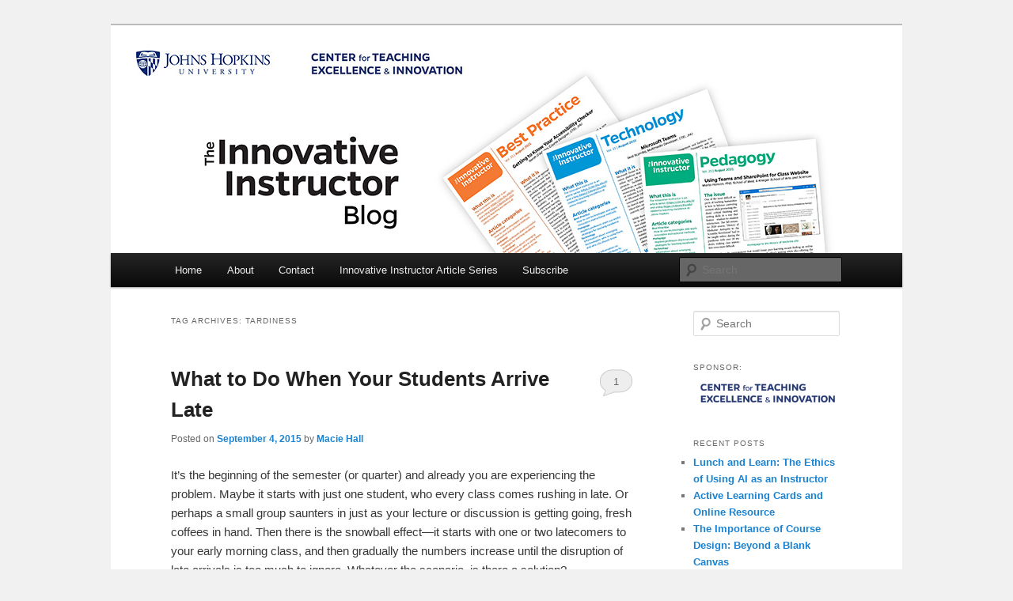

--- FILE ---
content_type: text/html; charset=UTF-8
request_url: https://ii.library.jhu.edu/tag/tardiness/
body_size: 21197
content:
<!DOCTYPE html>
<html lang="en-US">
<head>
<meta charset="UTF-8" />
<meta name="viewport" content="width=device-width, initial-scale=1.0" />
<title>
tardiness | The Innovative Instructor	</title>
<link rel="profile" href="https://gmpg.org/xfn/11" />
<link rel="stylesheet" type="text/css" media="all" href="https://ii.library.jhu.edu/wp-content/themes/ii/style.css?ver=20251202" />
<link rel="pingback" href="https://ii.library.jhu.edu/xmlrpc.php">
<meta name='robots' content='max-image-preview:large' />
<link rel='dns-prefetch' href='//www.googletagmanager.com' />
<link rel='dns-prefetch' href='//ajax.googleapis.com' />
<link rel="alternate" type="application/rss+xml" title="The Innovative Instructor &raquo; Feed" href="https://ii.library.jhu.edu/feed/" />
<link rel="alternate" type="application/rss+xml" title="The Innovative Instructor &raquo; Comments Feed" href="https://ii.library.jhu.edu/comments/feed/" />
<link rel="alternate" type="text/calendar" title="The Innovative Instructor &raquo; iCal Feed" href="https://ii.library.jhu.edu/events/?ical=1" />
<link rel="alternate" type="application/rss+xml" title="The Innovative Instructor &raquo; tardiness Tag Feed" href="https://ii.library.jhu.edu/tag/tardiness/feed/" />
<style id='wp-img-auto-sizes-contain-inline-css' type='text/css'>
img:is([sizes=auto i],[sizes^="auto," i]){contain-intrinsic-size:3000px 1500px}
/*# sourceURL=wp-img-auto-sizes-contain-inline-css */
</style>
<style id='wp-emoji-styles-inline-css' type='text/css'>

	img.wp-smiley, img.emoji {
		display: inline !important;
		border: none !important;
		box-shadow: none !important;
		height: 1em !important;
		width: 1em !important;
		margin: 0 0.07em !important;
		vertical-align: -0.1em !important;
		background: none !important;
		padding: 0 !important;
	}
/*# sourceURL=wp-emoji-styles-inline-css */
</style>
<link rel='stylesheet' id='wp-block-library-css' href='https://ii.library.jhu.edu/wp-includes/css/dist/block-library/style.min.css?ver=6.9' type='text/css' media='all' />
<style id='classic-theme-styles-inline-css' type='text/css'>
/*! This file is auto-generated */
.wp-block-button__link{color:#fff;background-color:#32373c;border-radius:9999px;box-shadow:none;text-decoration:none;padding:calc(.667em + 2px) calc(1.333em + 2px);font-size:1.125em}.wp-block-file__button{background:#32373c;color:#fff;text-decoration:none}
/*# sourceURL=/wp-includes/css/classic-themes.min.css */
</style>
<style id='wp-block-accordion-inline-css' type='text/css'>
.wp-block-accordion{box-sizing:border-box}
/*# sourceURL=https://ii.library.jhu.edu/wp-includes/blocks/accordion/style.min.css */
</style>
<style id='wp-block-accordion-item-inline-css' type='text/css'>
.wp-block-accordion-item.is-open>.wp-block-accordion-heading .wp-block-accordion-heading__toggle-icon{transform:rotate(45deg)}@media (prefers-reduced-motion:no-preference){.wp-block-accordion-item{transition:grid-template-rows .3s ease-out}.wp-block-accordion-item>.wp-block-accordion-heading .wp-block-accordion-heading__toggle-icon{transition:transform .2s ease-in-out}}
/*# sourceURL=https://ii.library.jhu.edu/wp-includes/blocks/accordion-item/style.min.css */
</style>
<style id='wp-block-archives-inline-css' type='text/css'>
.wp-block-archives{box-sizing:border-box}.wp-block-archives-dropdown label{display:block}
/*# sourceURL=https://ii.library.jhu.edu/wp-includes/blocks/archives/style.min.css */
</style>
<style id='wp-block-avatar-inline-css' type='text/css'>
.wp-block-avatar{line-height:0}.wp-block-avatar,.wp-block-avatar img{box-sizing:border-box}.wp-block-avatar.aligncenter{text-align:center}
/*# sourceURL=https://ii.library.jhu.edu/wp-includes/blocks/avatar/style.min.css */
</style>
<style id='wp-block-button-inline-css' type='text/css'>
.wp-block-button__link{align-content:center;box-sizing:border-box;cursor:pointer;display:inline-block;height:100%;text-align:center;word-break:break-word}.wp-block-button__link.aligncenter{text-align:center}.wp-block-button__link.alignright{text-align:right}:where(.wp-block-button__link){border-radius:9999px;box-shadow:none;padding:calc(.667em + 2px) calc(1.333em + 2px);text-decoration:none}.wp-block-button[style*=text-decoration] .wp-block-button__link{text-decoration:inherit}.wp-block-buttons>.wp-block-button.has-custom-width{max-width:none}.wp-block-buttons>.wp-block-button.has-custom-width .wp-block-button__link{width:100%}.wp-block-buttons>.wp-block-button.has-custom-font-size .wp-block-button__link{font-size:inherit}.wp-block-buttons>.wp-block-button.wp-block-button__width-25{width:calc(25% - var(--wp--style--block-gap, .5em)*.75)}.wp-block-buttons>.wp-block-button.wp-block-button__width-50{width:calc(50% - var(--wp--style--block-gap, .5em)*.5)}.wp-block-buttons>.wp-block-button.wp-block-button__width-75{width:calc(75% - var(--wp--style--block-gap, .5em)*.25)}.wp-block-buttons>.wp-block-button.wp-block-button__width-100{flex-basis:100%;width:100%}.wp-block-buttons.is-vertical>.wp-block-button.wp-block-button__width-25{width:25%}.wp-block-buttons.is-vertical>.wp-block-button.wp-block-button__width-50{width:50%}.wp-block-buttons.is-vertical>.wp-block-button.wp-block-button__width-75{width:75%}.wp-block-button.is-style-squared,.wp-block-button__link.wp-block-button.is-style-squared{border-radius:0}.wp-block-button.no-border-radius,.wp-block-button__link.no-border-radius{border-radius:0!important}:root :where(.wp-block-button .wp-block-button__link.is-style-outline),:root :where(.wp-block-button.is-style-outline>.wp-block-button__link){border:2px solid;padding:.667em 1.333em}:root :where(.wp-block-button .wp-block-button__link.is-style-outline:not(.has-text-color)),:root :where(.wp-block-button.is-style-outline>.wp-block-button__link:not(.has-text-color)){color:currentColor}:root :where(.wp-block-button .wp-block-button__link.is-style-outline:not(.has-background)),:root :where(.wp-block-button.is-style-outline>.wp-block-button__link:not(.has-background)){background-color:initial;background-image:none}
/*# sourceURL=https://ii.library.jhu.edu/wp-includes/blocks/button/style.min.css */
</style>
<style id='wp-block-calendar-inline-css' type='text/css'>
.wp-block-calendar{text-align:center}.wp-block-calendar td,.wp-block-calendar th{border:1px solid;padding:.25em}.wp-block-calendar th{font-weight:400}.wp-block-calendar caption{background-color:inherit}.wp-block-calendar table{border-collapse:collapse;width:100%}.wp-block-calendar table.has-background th{background-color:inherit}.wp-block-calendar table.has-text-color th{color:inherit}.wp-block-calendar :where(table:not(.has-text-color)){color:#40464d}.wp-block-calendar :where(table:not(.has-text-color)) td,.wp-block-calendar :where(table:not(.has-text-color)) th{border-color:#ddd}:where(.wp-block-calendar table:not(.has-background) th){background:#ddd}
/*# sourceURL=https://ii.library.jhu.edu/wp-includes/blocks/calendar/style.min.css */
</style>
<style id='wp-block-categories-inline-css' type='text/css'>
.wp-block-categories{box-sizing:border-box}.wp-block-categories.alignleft{margin-right:2em}.wp-block-categories.alignright{margin-left:2em}.wp-block-categories.wp-block-categories-dropdown.aligncenter{text-align:center}.wp-block-categories .wp-block-categories__label{display:block;width:100%}
/*# sourceURL=https://ii.library.jhu.edu/wp-includes/blocks/categories/style.min.css */
</style>
<style id='wp-block-comment-author-name-inline-css' type='text/css'>
.wp-block-comment-author-name{box-sizing:border-box}
/*# sourceURL=https://ii.library.jhu.edu/wp-includes/blocks/comment-author-name/style.min.css */
</style>
<style id='wp-block-comment-content-inline-css' type='text/css'>
.comment-awaiting-moderation{display:block;font-size:.875em;line-height:1.5}.wp-block-comment-content{box-sizing:border-box}
/*# sourceURL=https://ii.library.jhu.edu/wp-includes/blocks/comment-content/style.min.css */
</style>
<style id='wp-block-comment-date-inline-css' type='text/css'>
.wp-block-comment-date{box-sizing:border-box}
/*# sourceURL=https://ii.library.jhu.edu/wp-includes/blocks/comment-date/style.min.css */
</style>
<style id='wp-block-comment-edit-link-inline-css' type='text/css'>
.wp-block-comment-edit-link{box-sizing:border-box}
/*# sourceURL=https://ii.library.jhu.edu/wp-includes/blocks/comment-edit-link/style.min.css */
</style>
<style id='wp-block-comment-reply-link-inline-css' type='text/css'>
.wp-block-comment-reply-link{box-sizing:border-box}
/*# sourceURL=https://ii.library.jhu.edu/wp-includes/blocks/comment-reply-link/style.min.css */
</style>
<style id='wp-block-comment-template-inline-css' type='text/css'>
.wp-block-comment-template{box-sizing:border-box;list-style:none;margin-bottom:0;max-width:100%;padding:0}.wp-block-comment-template li{clear:both}.wp-block-comment-template ol{list-style:none;margin-bottom:0;max-width:100%;padding-left:2rem}.wp-block-comment-template.alignleft{float:left}.wp-block-comment-template.aligncenter{margin-left:auto;margin-right:auto;width:fit-content}.wp-block-comment-template.alignright{float:right}
/*# sourceURL=https://ii.library.jhu.edu/wp-includes/blocks/comment-template/style.min.css */
</style>
<style id='wp-block-comments-inline-css' type='text/css'>
.wp-block-post-comments{box-sizing:border-box}.wp-block-post-comments .alignleft{float:left}.wp-block-post-comments .alignright{float:right}.wp-block-post-comments .navigation:after{clear:both;content:"";display:table}.wp-block-post-comments .commentlist{clear:both;list-style:none;margin:0;padding:0}.wp-block-post-comments .commentlist .comment{min-height:2.25em;padding-left:3.25em}.wp-block-post-comments .commentlist .comment p{font-size:1em;line-height:1.8;margin:1em 0}.wp-block-post-comments .commentlist .children{list-style:none;margin:0;padding:0}.wp-block-post-comments .comment-author{line-height:1.5}.wp-block-post-comments .comment-author .avatar{border-radius:1.5em;display:block;float:left;height:2.5em;margin-right:.75em;margin-top:.5em;width:2.5em}.wp-block-post-comments .comment-author cite{font-style:normal}.wp-block-post-comments .comment-meta{font-size:.875em;line-height:1.5}.wp-block-post-comments .comment-meta b{font-weight:400}.wp-block-post-comments .comment-meta .comment-awaiting-moderation{display:block;margin-bottom:1em;margin-top:1em}.wp-block-post-comments .comment-body .commentmetadata{font-size:.875em}.wp-block-post-comments .comment-form-author label,.wp-block-post-comments .comment-form-comment label,.wp-block-post-comments .comment-form-email label,.wp-block-post-comments .comment-form-url label{display:block;margin-bottom:.25em}.wp-block-post-comments .comment-form input:not([type=submit]):not([type=checkbox]),.wp-block-post-comments .comment-form textarea{box-sizing:border-box;display:block;width:100%}.wp-block-post-comments .comment-form-cookies-consent{display:flex;gap:.25em}.wp-block-post-comments .comment-form-cookies-consent #wp-comment-cookies-consent{margin-top:.35em}.wp-block-post-comments .comment-reply-title{margin-bottom:0}.wp-block-post-comments .comment-reply-title :where(small){font-size:var(--wp--preset--font-size--medium,smaller);margin-left:.5em}.wp-block-post-comments .reply{font-size:.875em;margin-bottom:1.4em}.wp-block-post-comments input:not([type=submit]),.wp-block-post-comments textarea{border:1px solid #949494;font-family:inherit;font-size:1em}.wp-block-post-comments input:not([type=submit]):not([type=checkbox]),.wp-block-post-comments textarea{padding:calc(.667em + 2px)}:where(.wp-block-post-comments input[type=submit]){border:none}.wp-block-comments{box-sizing:border-box}
/*# sourceURL=https://ii.library.jhu.edu/wp-includes/blocks/comments/style.min.css */
</style>
<style id='wp-block-comments-pagination-inline-css' type='text/css'>
.wp-block-comments-pagination>.wp-block-comments-pagination-next,.wp-block-comments-pagination>.wp-block-comments-pagination-numbers,.wp-block-comments-pagination>.wp-block-comments-pagination-previous{font-size:inherit}.wp-block-comments-pagination .wp-block-comments-pagination-previous-arrow{display:inline-block;margin-right:1ch}.wp-block-comments-pagination .wp-block-comments-pagination-previous-arrow:not(.is-arrow-chevron){transform:scaleX(1)}.wp-block-comments-pagination .wp-block-comments-pagination-next-arrow{display:inline-block;margin-left:1ch}.wp-block-comments-pagination .wp-block-comments-pagination-next-arrow:not(.is-arrow-chevron){transform:scaleX(1)}.wp-block-comments-pagination.aligncenter{justify-content:center}
/*# sourceURL=https://ii.library.jhu.edu/wp-includes/blocks/comments-pagination/style.min.css */
</style>
<link rel='stylesheet' id='wp-block-cover-css' href='https://ii.library.jhu.edu/wp-includes/blocks/cover/style.min.css?ver=6.9' type='text/css' media='all' />
<style id='wp-block-file-inline-css' type='text/css'>
.wp-block-file{box-sizing:border-box}.wp-block-file:not(.wp-element-button){font-size:.8em}.wp-block-file.aligncenter{text-align:center}.wp-block-file.alignright{text-align:right}.wp-block-file *+.wp-block-file__button{margin-left:.75em}:where(.wp-block-file){margin-bottom:1.5em}.wp-block-file__embed{margin-bottom:1em}:where(.wp-block-file__button){border-radius:2em;display:inline-block;padding:.5em 1em}:where(.wp-block-file__button):where(a):active,:where(.wp-block-file__button):where(a):focus,:where(.wp-block-file__button):where(a):hover,:where(.wp-block-file__button):where(a):visited{box-shadow:none;color:#fff;opacity:.85;text-decoration:none}
/*# sourceURL=https://ii.library.jhu.edu/wp-includes/blocks/file/style.min.css */
</style>
<style id='wp-block-footnotes-inline-css' type='text/css'>
.editor-styles-wrapper,.entry-content{counter-reset:footnotes}a[data-fn].fn{counter-increment:footnotes;display:inline-flex;font-size:smaller;text-decoration:none;text-indent:-9999999px;vertical-align:super}a[data-fn].fn:after{content:"[" counter(footnotes) "]";float:left;text-indent:0}
/*# sourceURL=https://ii.library.jhu.edu/wp-includes/blocks/footnotes/style.min.css */
</style>
<link rel='stylesheet' id='wp-block-gallery-css' href='https://ii.library.jhu.edu/wp-includes/blocks/gallery/style.min.css?ver=6.9' type='text/css' media='all' />
<style id='wp-block-gallery-theme-inline-css' type='text/css'>
.blocks-gallery-caption{color:#555;font-size:13px;text-align:center}.is-dark-theme .blocks-gallery-caption{color:#ffffffa6}
/*# sourceURL=https://ii.library.jhu.edu/wp-includes/blocks/gallery/theme.min.css */
</style>
<style id='wp-block-heading-inline-css' type='text/css'>
h1:where(.wp-block-heading).has-background,h2:where(.wp-block-heading).has-background,h3:where(.wp-block-heading).has-background,h4:where(.wp-block-heading).has-background,h5:where(.wp-block-heading).has-background,h6:where(.wp-block-heading).has-background{padding:1.25em 2.375em}h1.has-text-align-left[style*=writing-mode]:where([style*=vertical-lr]),h1.has-text-align-right[style*=writing-mode]:where([style*=vertical-rl]),h2.has-text-align-left[style*=writing-mode]:where([style*=vertical-lr]),h2.has-text-align-right[style*=writing-mode]:where([style*=vertical-rl]),h3.has-text-align-left[style*=writing-mode]:where([style*=vertical-lr]),h3.has-text-align-right[style*=writing-mode]:where([style*=vertical-rl]),h4.has-text-align-left[style*=writing-mode]:where([style*=vertical-lr]),h4.has-text-align-right[style*=writing-mode]:where([style*=vertical-rl]),h5.has-text-align-left[style*=writing-mode]:where([style*=vertical-lr]),h5.has-text-align-right[style*=writing-mode]:where([style*=vertical-rl]),h6.has-text-align-left[style*=writing-mode]:where([style*=vertical-lr]),h6.has-text-align-right[style*=writing-mode]:where([style*=vertical-rl]){rotate:180deg}
/*# sourceURL=https://ii.library.jhu.edu/wp-includes/blocks/heading/style.min.css */
</style>
<link rel='stylesheet' id='wp-block-image-css' href='https://ii.library.jhu.edu/wp-includes/blocks/image/style.min.css?ver=6.9' type='text/css' media='all' />
<style id='wp-block-image-theme-inline-css' type='text/css'>
:root :where(.wp-block-image figcaption){color:#555;font-size:13px;text-align:center}.is-dark-theme :root :where(.wp-block-image figcaption){color:#ffffffa6}.wp-block-image{margin:0 0 1em}
/*# sourceURL=https://ii.library.jhu.edu/wp-includes/blocks/image/theme.min.css */
</style>
<style id='wp-block-latest-comments-inline-css' type='text/css'>
ol.wp-block-latest-comments{box-sizing:border-box;margin-left:0}:where(.wp-block-latest-comments:not([style*=line-height] .wp-block-latest-comments__comment)){line-height:1.1}:where(.wp-block-latest-comments:not([style*=line-height] .wp-block-latest-comments__comment-excerpt p)){line-height:1.8}.has-dates :where(.wp-block-latest-comments:not([style*=line-height])),.has-excerpts :where(.wp-block-latest-comments:not([style*=line-height])){line-height:1.5}.wp-block-latest-comments .wp-block-latest-comments{padding-left:0}.wp-block-latest-comments__comment{list-style:none;margin-bottom:1em}.has-avatars .wp-block-latest-comments__comment{list-style:none;min-height:2.25em}.has-avatars .wp-block-latest-comments__comment .wp-block-latest-comments__comment-excerpt,.has-avatars .wp-block-latest-comments__comment .wp-block-latest-comments__comment-meta{margin-left:3.25em}.wp-block-latest-comments__comment-excerpt p{font-size:.875em;margin:.36em 0 1.4em}.wp-block-latest-comments__comment-date{display:block;font-size:.75em}.wp-block-latest-comments .avatar,.wp-block-latest-comments__comment-avatar{border-radius:1.5em;display:block;float:left;height:2.5em;margin-right:.75em;width:2.5em}.wp-block-latest-comments[class*=-font-size] a,.wp-block-latest-comments[style*=font-size] a{font-size:inherit}
/*# sourceURL=https://ii.library.jhu.edu/wp-includes/blocks/latest-comments/style.min.css */
</style>
<style id='wp-block-latest-posts-inline-css' type='text/css'>
.wp-block-latest-posts{box-sizing:border-box}.wp-block-latest-posts.alignleft{margin-right:2em}.wp-block-latest-posts.alignright{margin-left:2em}.wp-block-latest-posts.wp-block-latest-posts__list{list-style:none}.wp-block-latest-posts.wp-block-latest-posts__list li{clear:both;overflow-wrap:break-word}.wp-block-latest-posts.is-grid{display:flex;flex-wrap:wrap}.wp-block-latest-posts.is-grid li{margin:0 1.25em 1.25em 0;width:100%}@media (min-width:600px){.wp-block-latest-posts.columns-2 li{width:calc(50% - .625em)}.wp-block-latest-posts.columns-2 li:nth-child(2n){margin-right:0}.wp-block-latest-posts.columns-3 li{width:calc(33.33333% - .83333em)}.wp-block-latest-posts.columns-3 li:nth-child(3n){margin-right:0}.wp-block-latest-posts.columns-4 li{width:calc(25% - .9375em)}.wp-block-latest-posts.columns-4 li:nth-child(4n){margin-right:0}.wp-block-latest-posts.columns-5 li{width:calc(20% - 1em)}.wp-block-latest-posts.columns-5 li:nth-child(5n){margin-right:0}.wp-block-latest-posts.columns-6 li{width:calc(16.66667% - 1.04167em)}.wp-block-latest-posts.columns-6 li:nth-child(6n){margin-right:0}}:root :where(.wp-block-latest-posts.is-grid){padding:0}:root :where(.wp-block-latest-posts.wp-block-latest-posts__list){padding-left:0}.wp-block-latest-posts__post-author,.wp-block-latest-posts__post-date{display:block;font-size:.8125em}.wp-block-latest-posts__post-excerpt,.wp-block-latest-posts__post-full-content{margin-bottom:1em;margin-top:.5em}.wp-block-latest-posts__featured-image a{display:inline-block}.wp-block-latest-posts__featured-image img{height:auto;max-width:100%;width:auto}.wp-block-latest-posts__featured-image.alignleft{float:left;margin-right:1em}.wp-block-latest-posts__featured-image.alignright{float:right;margin-left:1em}.wp-block-latest-posts__featured-image.aligncenter{margin-bottom:1em;text-align:center}
/*# sourceURL=https://ii.library.jhu.edu/wp-includes/blocks/latest-posts/style.min.css */
</style>
<style id='wp-block-list-inline-css' type='text/css'>
ol,ul{box-sizing:border-box}:root :where(.wp-block-list.has-background){padding:1.25em 2.375em}
/*# sourceURL=https://ii.library.jhu.edu/wp-includes/blocks/list/style.min.css */
</style>
<style id='wp-block-loginout-inline-css' type='text/css'>
.wp-block-loginout{box-sizing:border-box}
/*# sourceURL=https://ii.library.jhu.edu/wp-includes/blocks/loginout/style.min.css */
</style>
<link rel='stylesheet' id='wp-block-media-text-css' href='https://ii.library.jhu.edu/wp-includes/blocks/media-text/style.min.css?ver=6.9' type='text/css' media='all' />
<link rel='stylesheet' id='wp-block-navigation-css' href='https://ii.library.jhu.edu/wp-includes/blocks/navigation/style.min.css?ver=6.9' type='text/css' media='all' />
<style id='wp-block-navigation-link-inline-css' type='text/css'>
.wp-block-navigation .wp-block-navigation-item__label{overflow-wrap:break-word}.wp-block-navigation .wp-block-navigation-item__description{display:none}.link-ui-tools{outline:1px solid #f0f0f0;padding:8px}.link-ui-block-inserter{padding-top:8px}.link-ui-block-inserter__back{margin-left:8px;text-transform:uppercase}
/*# sourceURL=https://ii.library.jhu.edu/wp-includes/blocks/navigation-link/style.min.css */
</style>
<style id='wp-block-page-list-inline-css' type='text/css'>
.wp-block-navigation .wp-block-page-list{align-items:var(--navigation-layout-align,initial);background-color:inherit;display:flex;flex-direction:var(--navigation-layout-direction,initial);flex-wrap:var(--navigation-layout-wrap,wrap);justify-content:var(--navigation-layout-justify,initial)}.wp-block-navigation .wp-block-navigation-item{background-color:inherit}.wp-block-page-list{box-sizing:border-box}
/*# sourceURL=https://ii.library.jhu.edu/wp-includes/blocks/page-list/style.min.css */
</style>
<style id='wp-block-post-author-inline-css' type='text/css'>
.wp-block-post-author{box-sizing:border-box;display:flex;flex-wrap:wrap}.wp-block-post-author__byline{font-size:.5em;margin-bottom:0;margin-top:0;width:100%}.wp-block-post-author__avatar{margin-right:1em}.wp-block-post-author__bio{font-size:.7em;margin-bottom:.7em}.wp-block-post-author__content{flex-basis:0;flex-grow:1}.wp-block-post-author__name{margin:0}
/*# sourceURL=https://ii.library.jhu.edu/wp-includes/blocks/post-author/style.min.css */
</style>
<style id='wp-block-post-author-biography-inline-css' type='text/css'>
.wp-block-post-author-biography{box-sizing:border-box}
/*# sourceURL=https://ii.library.jhu.edu/wp-includes/blocks/post-author-biography/style.min.css */
</style>
<style id='wp-block-post-author-name-inline-css' type='text/css'>
.wp-block-post-author-name{box-sizing:border-box}
/*# sourceURL=https://ii.library.jhu.edu/wp-includes/blocks/post-author-name/style.min.css */
</style>
<style id='wp-block-post-comments-count-inline-css' type='text/css'>
.wp-block-post-comments-count{box-sizing:border-box}
/*# sourceURL=https://ii.library.jhu.edu/wp-includes/blocks/post-comments-count/style.min.css */
</style>
<style id='wp-block-post-comments-form-inline-css' type='text/css'>
:where(.wp-block-post-comments-form input:not([type=submit])),:where(.wp-block-post-comments-form textarea){border:1px solid #949494;font-family:inherit;font-size:1em}:where(.wp-block-post-comments-form input:where(:not([type=submit]):not([type=checkbox]))),:where(.wp-block-post-comments-form textarea){padding:calc(.667em + 2px)}.wp-block-post-comments-form{box-sizing:border-box}.wp-block-post-comments-form[style*=font-weight] :where(.comment-reply-title){font-weight:inherit}.wp-block-post-comments-form[style*=font-family] :where(.comment-reply-title){font-family:inherit}.wp-block-post-comments-form[class*=-font-size] :where(.comment-reply-title),.wp-block-post-comments-form[style*=font-size] :where(.comment-reply-title){font-size:inherit}.wp-block-post-comments-form[style*=line-height] :where(.comment-reply-title){line-height:inherit}.wp-block-post-comments-form[style*=font-style] :where(.comment-reply-title){font-style:inherit}.wp-block-post-comments-form[style*=letter-spacing] :where(.comment-reply-title){letter-spacing:inherit}.wp-block-post-comments-form :where(input[type=submit]){box-shadow:none;cursor:pointer;display:inline-block;overflow-wrap:break-word;text-align:center}.wp-block-post-comments-form .comment-form input:not([type=submit]):not([type=checkbox]):not([type=hidden]),.wp-block-post-comments-form .comment-form textarea{box-sizing:border-box;display:block;width:100%}.wp-block-post-comments-form .comment-form-author label,.wp-block-post-comments-form .comment-form-email label,.wp-block-post-comments-form .comment-form-url label{display:block;margin-bottom:.25em}.wp-block-post-comments-form .comment-form-cookies-consent{display:flex;gap:.25em}.wp-block-post-comments-form .comment-form-cookies-consent #wp-comment-cookies-consent{margin-top:.35em}.wp-block-post-comments-form .comment-reply-title{margin-bottom:0}.wp-block-post-comments-form .comment-reply-title :where(small){font-size:var(--wp--preset--font-size--medium,smaller);margin-left:.5em}
/*# sourceURL=https://ii.library.jhu.edu/wp-includes/blocks/post-comments-form/style.min.css */
</style>
<style id='wp-block-buttons-inline-css' type='text/css'>
.wp-block-buttons{box-sizing:border-box}.wp-block-buttons.is-vertical{flex-direction:column}.wp-block-buttons.is-vertical>.wp-block-button:last-child{margin-bottom:0}.wp-block-buttons>.wp-block-button{display:inline-block;margin:0}.wp-block-buttons.is-content-justification-left{justify-content:flex-start}.wp-block-buttons.is-content-justification-left.is-vertical{align-items:flex-start}.wp-block-buttons.is-content-justification-center{justify-content:center}.wp-block-buttons.is-content-justification-center.is-vertical{align-items:center}.wp-block-buttons.is-content-justification-right{justify-content:flex-end}.wp-block-buttons.is-content-justification-right.is-vertical{align-items:flex-end}.wp-block-buttons.is-content-justification-space-between{justify-content:space-between}.wp-block-buttons.aligncenter{text-align:center}.wp-block-buttons:not(.is-content-justification-space-between,.is-content-justification-right,.is-content-justification-left,.is-content-justification-center) .wp-block-button.aligncenter{margin-left:auto;margin-right:auto;width:100%}.wp-block-buttons[style*=text-decoration] .wp-block-button,.wp-block-buttons[style*=text-decoration] .wp-block-button__link{text-decoration:inherit}.wp-block-buttons.has-custom-font-size .wp-block-button__link{font-size:inherit}.wp-block-buttons .wp-block-button__link{width:100%}.wp-block-button.aligncenter{text-align:center}
/*# sourceURL=https://ii.library.jhu.edu/wp-includes/blocks/buttons/style.min.css */
</style>
<style id='wp-block-post-comments-link-inline-css' type='text/css'>
.wp-block-post-comments-link{box-sizing:border-box}
/*# sourceURL=https://ii.library.jhu.edu/wp-includes/blocks/post-comments-link/style.min.css */
</style>
<style id='wp-block-post-content-inline-css' type='text/css'>
.wp-block-post-content{display:flow-root}
/*# sourceURL=https://ii.library.jhu.edu/wp-includes/blocks/post-content/style.min.css */
</style>
<style id='wp-block-post-date-inline-css' type='text/css'>
.wp-block-post-date{box-sizing:border-box}
/*# sourceURL=https://ii.library.jhu.edu/wp-includes/blocks/post-date/style.min.css */
</style>
<style id='wp-block-post-excerpt-inline-css' type='text/css'>
:where(.wp-block-post-excerpt){box-sizing:border-box;margin-bottom:var(--wp--style--block-gap);margin-top:var(--wp--style--block-gap)}.wp-block-post-excerpt__excerpt{margin-bottom:0;margin-top:0}.wp-block-post-excerpt__more-text{margin-bottom:0;margin-top:var(--wp--style--block-gap)}.wp-block-post-excerpt__more-link{display:inline-block}
/*# sourceURL=https://ii.library.jhu.edu/wp-includes/blocks/post-excerpt/style.min.css */
</style>
<style id='wp-block-post-featured-image-inline-css' type='text/css'>
.wp-block-post-featured-image{margin-left:0;margin-right:0}.wp-block-post-featured-image a{display:block;height:100%}.wp-block-post-featured-image :where(img){box-sizing:border-box;height:auto;max-width:100%;vertical-align:bottom;width:100%}.wp-block-post-featured-image.alignfull img,.wp-block-post-featured-image.alignwide img{width:100%}.wp-block-post-featured-image .wp-block-post-featured-image__overlay.has-background-dim{background-color:#000;inset:0;position:absolute}.wp-block-post-featured-image{position:relative}.wp-block-post-featured-image .wp-block-post-featured-image__overlay.has-background-gradient{background-color:initial}.wp-block-post-featured-image .wp-block-post-featured-image__overlay.has-background-dim-0{opacity:0}.wp-block-post-featured-image .wp-block-post-featured-image__overlay.has-background-dim-10{opacity:.1}.wp-block-post-featured-image .wp-block-post-featured-image__overlay.has-background-dim-20{opacity:.2}.wp-block-post-featured-image .wp-block-post-featured-image__overlay.has-background-dim-30{opacity:.3}.wp-block-post-featured-image .wp-block-post-featured-image__overlay.has-background-dim-40{opacity:.4}.wp-block-post-featured-image .wp-block-post-featured-image__overlay.has-background-dim-50{opacity:.5}.wp-block-post-featured-image .wp-block-post-featured-image__overlay.has-background-dim-60{opacity:.6}.wp-block-post-featured-image .wp-block-post-featured-image__overlay.has-background-dim-70{opacity:.7}.wp-block-post-featured-image .wp-block-post-featured-image__overlay.has-background-dim-80{opacity:.8}.wp-block-post-featured-image .wp-block-post-featured-image__overlay.has-background-dim-90{opacity:.9}.wp-block-post-featured-image .wp-block-post-featured-image__overlay.has-background-dim-100{opacity:1}.wp-block-post-featured-image:where(.alignleft,.alignright){width:100%}
/*# sourceURL=https://ii.library.jhu.edu/wp-includes/blocks/post-featured-image/style.min.css */
</style>
<style id='wp-block-post-navigation-link-inline-css' type='text/css'>
.wp-block-post-navigation-link .wp-block-post-navigation-link__arrow-previous{display:inline-block;margin-right:1ch}.wp-block-post-navigation-link .wp-block-post-navigation-link__arrow-previous:not(.is-arrow-chevron){transform:scaleX(1)}.wp-block-post-navigation-link .wp-block-post-navigation-link__arrow-next{display:inline-block;margin-left:1ch}.wp-block-post-navigation-link .wp-block-post-navigation-link__arrow-next:not(.is-arrow-chevron){transform:scaleX(1)}.wp-block-post-navigation-link.has-text-align-left[style*="writing-mode: vertical-lr"],.wp-block-post-navigation-link.has-text-align-right[style*="writing-mode: vertical-rl"]{rotate:180deg}
/*# sourceURL=https://ii.library.jhu.edu/wp-includes/blocks/post-navigation-link/style.min.css */
</style>
<style id='wp-block-post-template-inline-css' type='text/css'>
.wp-block-post-template{box-sizing:border-box;list-style:none;margin-bottom:0;margin-top:0;max-width:100%;padding:0}.wp-block-post-template.is-flex-container{display:flex;flex-direction:row;flex-wrap:wrap;gap:1.25em}.wp-block-post-template.is-flex-container>li{margin:0;width:100%}@media (min-width:600px){.wp-block-post-template.is-flex-container.is-flex-container.columns-2>li{width:calc(50% - .625em)}.wp-block-post-template.is-flex-container.is-flex-container.columns-3>li{width:calc(33.33333% - .83333em)}.wp-block-post-template.is-flex-container.is-flex-container.columns-4>li{width:calc(25% - .9375em)}.wp-block-post-template.is-flex-container.is-flex-container.columns-5>li{width:calc(20% - 1em)}.wp-block-post-template.is-flex-container.is-flex-container.columns-6>li{width:calc(16.66667% - 1.04167em)}}@media (max-width:600px){.wp-block-post-template-is-layout-grid.wp-block-post-template-is-layout-grid.wp-block-post-template-is-layout-grid.wp-block-post-template-is-layout-grid{grid-template-columns:1fr}}.wp-block-post-template-is-layout-constrained>li>.alignright,.wp-block-post-template-is-layout-flow>li>.alignright{float:right;margin-inline-end:0;margin-inline-start:2em}.wp-block-post-template-is-layout-constrained>li>.alignleft,.wp-block-post-template-is-layout-flow>li>.alignleft{float:left;margin-inline-end:2em;margin-inline-start:0}.wp-block-post-template-is-layout-constrained>li>.aligncenter,.wp-block-post-template-is-layout-flow>li>.aligncenter{margin-inline-end:auto;margin-inline-start:auto}
/*# sourceURL=https://ii.library.jhu.edu/wp-includes/blocks/post-template/style.min.css */
</style>
<style id='wp-block-post-terms-inline-css' type='text/css'>
.wp-block-post-terms{box-sizing:border-box}.wp-block-post-terms .wp-block-post-terms__separator{white-space:pre-wrap}
/*# sourceURL=https://ii.library.jhu.edu/wp-includes/blocks/post-terms/style.min.css */
</style>
<style id='wp-block-post-time-to-read-inline-css' type='text/css'>
.wp-block-post-time-to-read{box-sizing:border-box}
/*# sourceURL=https://ii.library.jhu.edu/wp-includes/blocks/post-time-to-read/style.min.css */
</style>
<style id='wp-block-post-title-inline-css' type='text/css'>
.wp-block-post-title{box-sizing:border-box;word-break:break-word}.wp-block-post-title :where(a){display:inline-block;font-family:inherit;font-size:inherit;font-style:inherit;font-weight:inherit;letter-spacing:inherit;line-height:inherit;text-decoration:inherit}
/*# sourceURL=https://ii.library.jhu.edu/wp-includes/blocks/post-title/style.min.css */
</style>
<style id='wp-block-query-pagination-inline-css' type='text/css'>
.wp-block-query-pagination.is-content-justification-space-between>.wp-block-query-pagination-next:last-of-type{margin-inline-start:auto}.wp-block-query-pagination.is-content-justification-space-between>.wp-block-query-pagination-previous:first-child{margin-inline-end:auto}.wp-block-query-pagination .wp-block-query-pagination-previous-arrow{display:inline-block;margin-right:1ch}.wp-block-query-pagination .wp-block-query-pagination-previous-arrow:not(.is-arrow-chevron){transform:scaleX(1)}.wp-block-query-pagination .wp-block-query-pagination-next-arrow{display:inline-block;margin-left:1ch}.wp-block-query-pagination .wp-block-query-pagination-next-arrow:not(.is-arrow-chevron){transform:scaleX(1)}.wp-block-query-pagination.aligncenter{justify-content:center}
/*# sourceURL=https://ii.library.jhu.edu/wp-includes/blocks/query-pagination/style.min.css */
</style>
<style id='wp-block-query-title-inline-css' type='text/css'>
.wp-block-query-title{box-sizing:border-box}
/*# sourceURL=https://ii.library.jhu.edu/wp-includes/blocks/query-title/style.min.css */
</style>
<style id='wp-block-query-total-inline-css' type='text/css'>
.wp-block-query-total{box-sizing:border-box}
/*# sourceURL=https://ii.library.jhu.edu/wp-includes/blocks/query-total/style.min.css */
</style>
<style id='wp-block-read-more-inline-css' type='text/css'>
.wp-block-read-more{display:block;width:fit-content}.wp-block-read-more:where(:not([style*=text-decoration])){text-decoration:none}.wp-block-read-more:where(:not([style*=text-decoration])):active,.wp-block-read-more:where(:not([style*=text-decoration])):focus{text-decoration:none}
/*# sourceURL=https://ii.library.jhu.edu/wp-includes/blocks/read-more/style.min.css */
</style>
<style id='wp-block-rss-inline-css' type='text/css'>
ul.wp-block-rss.alignleft{margin-right:2em}ul.wp-block-rss.alignright{margin-left:2em}ul.wp-block-rss.is-grid{display:flex;flex-wrap:wrap;padding:0}ul.wp-block-rss.is-grid li{margin:0 1em 1em 0;width:100%}@media (min-width:600px){ul.wp-block-rss.columns-2 li{width:calc(50% - 1em)}ul.wp-block-rss.columns-3 li{width:calc(33.33333% - 1em)}ul.wp-block-rss.columns-4 li{width:calc(25% - 1em)}ul.wp-block-rss.columns-5 li{width:calc(20% - 1em)}ul.wp-block-rss.columns-6 li{width:calc(16.66667% - 1em)}}.wp-block-rss__item-author,.wp-block-rss__item-publish-date{display:block;font-size:.8125em}.wp-block-rss{box-sizing:border-box;list-style:none;padding:0}
/*# sourceURL=https://ii.library.jhu.edu/wp-includes/blocks/rss/style.min.css */
</style>
<link rel='stylesheet' id='wp-block-search-css' href='https://ii.library.jhu.edu/wp-includes/blocks/search/style.min.css?ver=6.9' type='text/css' media='all' />
<style id='wp-block-search-theme-inline-css' type='text/css'>
.wp-block-search .wp-block-search__label{font-weight:700}.wp-block-search__button{border:1px solid #ccc;padding:.375em .625em}
/*# sourceURL=https://ii.library.jhu.edu/wp-includes/blocks/search/theme.min.css */
</style>
<style id='wp-block-site-logo-inline-css' type='text/css'>
.wp-block-site-logo{box-sizing:border-box;line-height:0}.wp-block-site-logo a{display:inline-block;line-height:0}.wp-block-site-logo.is-default-size img{height:auto;width:120px}.wp-block-site-logo img{height:auto;max-width:100%}.wp-block-site-logo a,.wp-block-site-logo img{border-radius:inherit}.wp-block-site-logo.aligncenter{margin-left:auto;margin-right:auto;text-align:center}:root :where(.wp-block-site-logo.is-style-rounded){border-radius:9999px}
/*# sourceURL=https://ii.library.jhu.edu/wp-includes/blocks/site-logo/style.min.css */
</style>
<style id='wp-block-site-tagline-inline-css' type='text/css'>
.wp-block-site-tagline{box-sizing:border-box}
/*# sourceURL=https://ii.library.jhu.edu/wp-includes/blocks/site-tagline/style.min.css */
</style>
<style id='wp-block-site-title-inline-css' type='text/css'>
.wp-block-site-title{box-sizing:border-box}.wp-block-site-title :where(a){color:inherit;font-family:inherit;font-size:inherit;font-style:inherit;font-weight:inherit;letter-spacing:inherit;line-height:inherit;text-decoration:inherit}
/*# sourceURL=https://ii.library.jhu.edu/wp-includes/blocks/site-title/style.min.css */
</style>
<style id='wp-block-tag-cloud-inline-css' type='text/css'>
.wp-block-tag-cloud{box-sizing:border-box}.wp-block-tag-cloud.aligncenter{justify-content:center;text-align:center}.wp-block-tag-cloud a{display:inline-block;margin-right:5px}.wp-block-tag-cloud span{display:inline-block;margin-left:5px;text-decoration:none}:root :where(.wp-block-tag-cloud.is-style-outline){display:flex;flex-wrap:wrap;gap:1ch}:root :where(.wp-block-tag-cloud.is-style-outline a){border:1px solid;font-size:unset!important;margin-right:0;padding:1ch 2ch;text-decoration:none!important}
/*# sourceURL=https://ii.library.jhu.edu/wp-includes/blocks/tag-cloud/style.min.css */
</style>
<style id='wp-block-template-part-theme-inline-css' type='text/css'>
:root :where(.wp-block-template-part.has-background){margin-bottom:0;margin-top:0;padding:1.25em 2.375em}
/*# sourceURL=https://ii.library.jhu.edu/wp-includes/blocks/template-part/theme.min.css */
</style>
<style id='wp-block-term-count-inline-css' type='text/css'>
.wp-block-term-count{box-sizing:border-box}
/*# sourceURL=https://ii.library.jhu.edu/wp-includes/blocks/term-count/style.min.css */
</style>
<style id='wp-block-term-description-inline-css' type='text/css'>
:where(.wp-block-term-description){box-sizing:border-box;margin-bottom:var(--wp--style--block-gap);margin-top:var(--wp--style--block-gap)}.wp-block-term-description p{margin-bottom:0;margin-top:0}
/*# sourceURL=https://ii.library.jhu.edu/wp-includes/blocks/term-description/style.min.css */
</style>
<style id='wp-block-term-name-inline-css' type='text/css'>
.wp-block-term-name{box-sizing:border-box}
/*# sourceURL=https://ii.library.jhu.edu/wp-includes/blocks/term-name/style.min.css */
</style>
<style id='wp-block-term-template-inline-css' type='text/css'>
.wp-block-term-template{box-sizing:border-box;list-style:none;margin-bottom:0;margin-top:0;max-width:100%;padding:0}
/*# sourceURL=https://ii.library.jhu.edu/wp-includes/blocks/term-template/style.min.css */
</style>
<style id='wp-block-video-inline-css' type='text/css'>
.wp-block-video{box-sizing:border-box}.wp-block-video video{height:auto;vertical-align:middle;width:100%}@supports (position:sticky){.wp-block-video [poster]{object-fit:cover}}.wp-block-video.aligncenter{text-align:center}.wp-block-video :where(figcaption){margin-bottom:1em;margin-top:.5em}
/*# sourceURL=https://ii.library.jhu.edu/wp-includes/blocks/video/style.min.css */
</style>
<style id='wp-block-video-theme-inline-css' type='text/css'>
.wp-block-video :where(figcaption){color:#555;font-size:13px;text-align:center}.is-dark-theme .wp-block-video :where(figcaption){color:#ffffffa6}.wp-block-video{margin:0 0 1em}
/*# sourceURL=https://ii.library.jhu.edu/wp-includes/blocks/video/theme.min.css */
</style>
<style id='wp-block-accordion-heading-inline-css' type='text/css'>
.wp-block-accordion-heading{margin:0}.wp-block-accordion-heading__toggle{align-items:center;background-color:inherit!important;border:none;color:inherit!important;cursor:pointer;display:flex;font-family:inherit;font-size:inherit;font-style:inherit;font-weight:inherit;letter-spacing:inherit;line-height:inherit;overflow:hidden;padding:var(--wp--preset--spacing--20,1em) 0;text-align:inherit;text-decoration:inherit;text-transform:inherit;width:100%;word-spacing:inherit}.wp-block-accordion-heading__toggle:not(:focus-visible){outline:none}.wp-block-accordion-heading__toggle:focus,.wp-block-accordion-heading__toggle:hover{background-color:inherit!important;border:none;box-shadow:none;color:inherit;padding:var(--wp--preset--spacing--20,1em) 0;text-decoration:none}.wp-block-accordion-heading__toggle:focus-visible{outline:auto;outline-offset:0}.wp-block-accordion-heading__toggle:hover .wp-block-accordion-heading__toggle-title{text-decoration:underline}.wp-block-accordion-heading__toggle-title{flex:1}.wp-block-accordion-heading__toggle-icon{align-items:center;display:flex;height:1.2em;justify-content:center;width:1.2em}
/*# sourceURL=https://ii.library.jhu.edu/wp-includes/blocks/accordion-heading/style.min.css */
</style>
<style id='wp-block-accordion-panel-inline-css' type='text/css'>
.wp-block-accordion-panel[aria-hidden=true],.wp-block-accordion-panel[inert]{display:none;margin-block-start:0}
/*# sourceURL=https://ii.library.jhu.edu/wp-includes/blocks/accordion-panel/style.min.css */
</style>
<style id='wp-block-audio-inline-css' type='text/css'>
.wp-block-audio{box-sizing:border-box}.wp-block-audio :where(figcaption){margin-bottom:1em;margin-top:.5em}.wp-block-audio audio{min-width:300px;width:100%}
/*# sourceURL=https://ii.library.jhu.edu/wp-includes/blocks/audio/style.min.css */
</style>
<style id='wp-block-audio-theme-inline-css' type='text/css'>
.wp-block-audio :where(figcaption){color:#555;font-size:13px;text-align:center}.is-dark-theme .wp-block-audio :where(figcaption){color:#ffffffa6}.wp-block-audio{margin:0 0 1em}
/*# sourceURL=https://ii.library.jhu.edu/wp-includes/blocks/audio/theme.min.css */
</style>
<style id='wp-block-code-inline-css' type='text/css'>
.wp-block-code{box-sizing:border-box}.wp-block-code code{
  /*!rtl:begin:ignore*/direction:ltr;display:block;font-family:inherit;overflow-wrap:break-word;text-align:initial;white-space:pre-wrap
  /*!rtl:end:ignore*/}
/*# sourceURL=https://ii.library.jhu.edu/wp-includes/blocks/code/style.min.css */
</style>
<style id='wp-block-code-theme-inline-css' type='text/css'>
.wp-block-code{border:1px solid #ccc;border-radius:4px;font-family:Menlo,Consolas,monaco,monospace;padding:.8em 1em}
/*# sourceURL=https://ii.library.jhu.edu/wp-includes/blocks/code/theme.min.css */
</style>
<style id='wp-block-columns-inline-css' type='text/css'>
.wp-block-columns{box-sizing:border-box;display:flex;flex-wrap:wrap!important}@media (min-width:782px){.wp-block-columns{flex-wrap:nowrap!important}}.wp-block-columns{align-items:normal!important}.wp-block-columns.are-vertically-aligned-top{align-items:flex-start}.wp-block-columns.are-vertically-aligned-center{align-items:center}.wp-block-columns.are-vertically-aligned-bottom{align-items:flex-end}@media (max-width:781px){.wp-block-columns:not(.is-not-stacked-on-mobile)>.wp-block-column{flex-basis:100%!important}}@media (min-width:782px){.wp-block-columns:not(.is-not-stacked-on-mobile)>.wp-block-column{flex-basis:0;flex-grow:1}.wp-block-columns:not(.is-not-stacked-on-mobile)>.wp-block-column[style*=flex-basis]{flex-grow:0}}.wp-block-columns.is-not-stacked-on-mobile{flex-wrap:nowrap!important}.wp-block-columns.is-not-stacked-on-mobile>.wp-block-column{flex-basis:0;flex-grow:1}.wp-block-columns.is-not-stacked-on-mobile>.wp-block-column[style*=flex-basis]{flex-grow:0}:where(.wp-block-columns){margin-bottom:1.75em}:where(.wp-block-columns.has-background){padding:1.25em 2.375em}.wp-block-column{flex-grow:1;min-width:0;overflow-wrap:break-word;word-break:break-word}.wp-block-column.is-vertically-aligned-top{align-self:flex-start}.wp-block-column.is-vertically-aligned-center{align-self:center}.wp-block-column.is-vertically-aligned-bottom{align-self:flex-end}.wp-block-column.is-vertically-aligned-stretch{align-self:stretch}.wp-block-column.is-vertically-aligned-bottom,.wp-block-column.is-vertically-aligned-center,.wp-block-column.is-vertically-aligned-top{width:100%}
/*# sourceURL=https://ii.library.jhu.edu/wp-includes/blocks/columns/style.min.css */
</style>
<style id='wp-block-details-inline-css' type='text/css'>
.wp-block-details{box-sizing:border-box}.wp-block-details summary{cursor:pointer}
/*# sourceURL=https://ii.library.jhu.edu/wp-includes/blocks/details/style.min.css */
</style>
<style id='wp-block-embed-inline-css' type='text/css'>
.wp-block-embed.alignleft,.wp-block-embed.alignright,.wp-block[data-align=left]>[data-type="core/embed"],.wp-block[data-align=right]>[data-type="core/embed"]{max-width:360px;width:100%}.wp-block-embed.alignleft .wp-block-embed__wrapper,.wp-block-embed.alignright .wp-block-embed__wrapper,.wp-block[data-align=left]>[data-type="core/embed"] .wp-block-embed__wrapper,.wp-block[data-align=right]>[data-type="core/embed"] .wp-block-embed__wrapper{min-width:280px}.wp-block-cover .wp-block-embed{min-height:240px;min-width:320px}.wp-block-embed{overflow-wrap:break-word}.wp-block-embed :where(figcaption){margin-bottom:1em;margin-top:.5em}.wp-block-embed iframe{max-width:100%}.wp-block-embed__wrapper{position:relative}.wp-embed-responsive .wp-has-aspect-ratio .wp-block-embed__wrapper:before{content:"";display:block;padding-top:50%}.wp-embed-responsive .wp-has-aspect-ratio iframe{bottom:0;height:100%;left:0;position:absolute;right:0;top:0;width:100%}.wp-embed-responsive .wp-embed-aspect-21-9 .wp-block-embed__wrapper:before{padding-top:42.85%}.wp-embed-responsive .wp-embed-aspect-18-9 .wp-block-embed__wrapper:before{padding-top:50%}.wp-embed-responsive .wp-embed-aspect-16-9 .wp-block-embed__wrapper:before{padding-top:56.25%}.wp-embed-responsive .wp-embed-aspect-4-3 .wp-block-embed__wrapper:before{padding-top:75%}.wp-embed-responsive .wp-embed-aspect-1-1 .wp-block-embed__wrapper:before{padding-top:100%}.wp-embed-responsive .wp-embed-aspect-9-16 .wp-block-embed__wrapper:before{padding-top:177.77%}.wp-embed-responsive .wp-embed-aspect-1-2 .wp-block-embed__wrapper:before{padding-top:200%}
/*# sourceURL=https://ii.library.jhu.edu/wp-includes/blocks/embed/style.min.css */
</style>
<style id='wp-block-embed-theme-inline-css' type='text/css'>
.wp-block-embed :where(figcaption){color:#555;font-size:13px;text-align:center}.is-dark-theme .wp-block-embed :where(figcaption){color:#ffffffa6}.wp-block-embed{margin:0 0 1em}
/*# sourceURL=https://ii.library.jhu.edu/wp-includes/blocks/embed/theme.min.css */
</style>
<style id='wp-block-group-inline-css' type='text/css'>
.wp-block-group{box-sizing:border-box}:where(.wp-block-group.wp-block-group-is-layout-constrained){position:relative}
/*# sourceURL=https://ii.library.jhu.edu/wp-includes/blocks/group/style.min.css */
</style>
<style id='wp-block-group-theme-inline-css' type='text/css'>
:where(.wp-block-group.has-background){padding:1.25em 2.375em}
/*# sourceURL=https://ii.library.jhu.edu/wp-includes/blocks/group/theme.min.css */
</style>
<style id='wp-block-math-inline-css' type='text/css'>
.wp-block-math{overflow-x:auto;overflow-y:hidden}
/*# sourceURL=https://ii.library.jhu.edu/wp-includes/blocks/math/style.min.css */
</style>
<style id='wp-block-paragraph-inline-css' type='text/css'>
.is-small-text{font-size:.875em}.is-regular-text{font-size:1em}.is-large-text{font-size:2.25em}.is-larger-text{font-size:3em}.has-drop-cap:not(:focus):first-letter{float:left;font-size:8.4em;font-style:normal;font-weight:100;line-height:.68;margin:.05em .1em 0 0;text-transform:uppercase}body.rtl .has-drop-cap:not(:focus):first-letter{float:none;margin-left:.1em}p.has-drop-cap.has-background{overflow:hidden}:root :where(p.has-background){padding:1.25em 2.375em}:where(p.has-text-color:not(.has-link-color)) a{color:inherit}p.has-text-align-left[style*="writing-mode:vertical-lr"],p.has-text-align-right[style*="writing-mode:vertical-rl"]{rotate:180deg}
/*# sourceURL=https://ii.library.jhu.edu/wp-includes/blocks/paragraph/style.min.css */
</style>
<style id='wp-block-preformatted-inline-css' type='text/css'>
.wp-block-preformatted{box-sizing:border-box;white-space:pre-wrap}:where(.wp-block-preformatted.has-background){padding:1.25em 2.375em}
/*# sourceURL=https://ii.library.jhu.edu/wp-includes/blocks/preformatted/style.min.css */
</style>
<style id='wp-block-pullquote-inline-css' type='text/css'>
.wp-block-pullquote{box-sizing:border-box;margin:0 0 1em;overflow-wrap:break-word;padding:4em 0;text-align:center}.wp-block-pullquote blockquote,.wp-block-pullquote p{color:inherit}.wp-block-pullquote blockquote{margin:0}.wp-block-pullquote p{margin-top:0}.wp-block-pullquote p:last-child{margin-bottom:0}.wp-block-pullquote.alignleft,.wp-block-pullquote.alignright{max-width:420px}.wp-block-pullquote cite,.wp-block-pullquote footer{position:relative}.wp-block-pullquote .has-text-color a{color:inherit}.wp-block-pullquote.has-text-align-left blockquote{text-align:left}.wp-block-pullquote.has-text-align-right blockquote{text-align:right}.wp-block-pullquote.has-text-align-center blockquote{text-align:center}.wp-block-pullquote.is-style-solid-color{border:none}.wp-block-pullquote.is-style-solid-color blockquote{margin-left:auto;margin-right:auto;max-width:60%}.wp-block-pullquote.is-style-solid-color blockquote p{font-size:2em;margin-bottom:0;margin-top:0}.wp-block-pullquote.is-style-solid-color blockquote cite{font-style:normal;text-transform:none}.wp-block-pullquote :where(cite){color:inherit;display:block}
/*# sourceURL=https://ii.library.jhu.edu/wp-includes/blocks/pullquote/style.min.css */
</style>
<style id='wp-block-pullquote-theme-inline-css' type='text/css'>
.wp-block-pullquote{border-bottom:4px solid;border-top:4px solid;color:currentColor;margin-bottom:1.75em}.wp-block-pullquote :where(cite),.wp-block-pullquote :where(footer),.wp-block-pullquote__citation{color:currentColor;font-size:.8125em;font-style:normal;text-transform:uppercase}
/*# sourceURL=https://ii.library.jhu.edu/wp-includes/blocks/pullquote/theme.min.css */
</style>
<style id='wp-block-quote-inline-css' type='text/css'>
.wp-block-quote{box-sizing:border-box;overflow-wrap:break-word}.wp-block-quote.is-large:where(:not(.is-style-plain)),.wp-block-quote.is-style-large:where(:not(.is-style-plain)){margin-bottom:1em;padding:0 1em}.wp-block-quote.is-large:where(:not(.is-style-plain)) p,.wp-block-quote.is-style-large:where(:not(.is-style-plain)) p{font-size:1.5em;font-style:italic;line-height:1.6}.wp-block-quote.is-large:where(:not(.is-style-plain)) cite,.wp-block-quote.is-large:where(:not(.is-style-plain)) footer,.wp-block-quote.is-style-large:where(:not(.is-style-plain)) cite,.wp-block-quote.is-style-large:where(:not(.is-style-plain)) footer{font-size:1.125em;text-align:right}.wp-block-quote>cite{display:block}
/*# sourceURL=https://ii.library.jhu.edu/wp-includes/blocks/quote/style.min.css */
</style>
<style id='wp-block-quote-theme-inline-css' type='text/css'>
.wp-block-quote{border-left:.25em solid;margin:0 0 1.75em;padding-left:1em}.wp-block-quote cite,.wp-block-quote footer{color:currentColor;font-size:.8125em;font-style:normal;position:relative}.wp-block-quote:where(.has-text-align-right){border-left:none;border-right:.25em solid;padding-left:0;padding-right:1em}.wp-block-quote:where(.has-text-align-center){border:none;padding-left:0}.wp-block-quote.is-large,.wp-block-quote.is-style-large,.wp-block-quote:where(.is-style-plain){border:none}
/*# sourceURL=https://ii.library.jhu.edu/wp-includes/blocks/quote/theme.min.css */
</style>
<style id='wp-block-separator-inline-css' type='text/css'>
@charset "UTF-8";.wp-block-separator{border:none;border-top:2px solid}:root :where(.wp-block-separator.is-style-dots){height:auto;line-height:1;text-align:center}:root :where(.wp-block-separator.is-style-dots):before{color:currentColor;content:"···";font-family:serif;font-size:1.5em;letter-spacing:2em;padding-left:2em}.wp-block-separator.is-style-dots{background:none!important;border:none!important}
/*# sourceURL=https://ii.library.jhu.edu/wp-includes/blocks/separator/style.min.css */
</style>
<style id='wp-block-separator-theme-inline-css' type='text/css'>
.wp-block-separator.has-css-opacity{opacity:.4}.wp-block-separator{border:none;border-bottom:2px solid;margin-left:auto;margin-right:auto}.wp-block-separator.has-alpha-channel-opacity{opacity:1}.wp-block-separator:not(.is-style-wide):not(.is-style-dots){width:100px}.wp-block-separator.has-background:not(.is-style-dots){border-bottom:none;height:1px}.wp-block-separator.has-background:not(.is-style-wide):not(.is-style-dots){height:2px}
/*# sourceURL=https://ii.library.jhu.edu/wp-includes/blocks/separator/theme.min.css */
</style>
<link rel='stylesheet' id='wp-block-social-links-css' href='https://ii.library.jhu.edu/wp-includes/blocks/social-links/style.min.css?ver=6.9' type='text/css' media='all' />
<style id='wp-block-spacer-inline-css' type='text/css'>
.wp-block-spacer{clear:both}
/*# sourceURL=https://ii.library.jhu.edu/wp-includes/blocks/spacer/style.min.css */
</style>
<link rel='stylesheet' id='wp-block-table-css' href='https://ii.library.jhu.edu/wp-includes/blocks/table/style.min.css?ver=6.9' type='text/css' media='all' />
<style id='wp-block-table-theme-inline-css' type='text/css'>
.wp-block-table{margin:0 0 1em}.wp-block-table td,.wp-block-table th{word-break:normal}.wp-block-table :where(figcaption){color:#555;font-size:13px;text-align:center}.is-dark-theme .wp-block-table :where(figcaption){color:#ffffffa6}
/*# sourceURL=https://ii.library.jhu.edu/wp-includes/blocks/table/theme.min.css */
</style>
<style id='wp-block-text-columns-inline-css' type='text/css'>
.wp-block-text-columns,.wp-block-text-columns.aligncenter{display:flex}.wp-block-text-columns .wp-block-column{margin:0 1em;padding:0}.wp-block-text-columns .wp-block-column:first-child{margin-left:0}.wp-block-text-columns .wp-block-column:last-child{margin-right:0}.wp-block-text-columns.columns-2 .wp-block-column{width:50%}.wp-block-text-columns.columns-3 .wp-block-column{width:33.3333333333%}.wp-block-text-columns.columns-4 .wp-block-column{width:25%}
/*# sourceURL=https://ii.library.jhu.edu/wp-includes/blocks/text-columns/style.min.css */
</style>
<style id='wp-block-verse-inline-css' type='text/css'>
pre.wp-block-verse{overflow:auto;white-space:pre-wrap}:where(pre.wp-block-verse){font-family:inherit}
/*# sourceURL=https://ii.library.jhu.edu/wp-includes/blocks/verse/style.min.css */
</style>
<style id='pdfemb-pdf-embedder-viewer-style-inline-css' type='text/css'>
.wp-block-pdfemb-pdf-embedder-viewer{max-width:none}

/*# sourceURL=https://ii.library.jhu.edu/wp-content/plugins/pdf-embedder/block/build/style-index.css */
</style>
<style id='global-styles-inline-css' type='text/css'>
:root{--wp--preset--aspect-ratio--square: 1;--wp--preset--aspect-ratio--4-3: 4/3;--wp--preset--aspect-ratio--3-4: 3/4;--wp--preset--aspect-ratio--3-2: 3/2;--wp--preset--aspect-ratio--2-3: 2/3;--wp--preset--aspect-ratio--16-9: 16/9;--wp--preset--aspect-ratio--9-16: 9/16;--wp--preset--color--black: #000;--wp--preset--color--cyan-bluish-gray: #abb8c3;--wp--preset--color--white: #fff;--wp--preset--color--pale-pink: #f78da7;--wp--preset--color--vivid-red: #cf2e2e;--wp--preset--color--luminous-vivid-orange: #ff6900;--wp--preset--color--luminous-vivid-amber: #fcb900;--wp--preset--color--light-green-cyan: #7bdcb5;--wp--preset--color--vivid-green-cyan: #00d084;--wp--preset--color--pale-cyan-blue: #8ed1fc;--wp--preset--color--vivid-cyan-blue: #0693e3;--wp--preset--color--vivid-purple: #9b51e0;--wp--preset--color--blue: #1982d1;--wp--preset--color--dark-gray: #373737;--wp--preset--color--medium-gray: #666;--wp--preset--color--light-gray: #e2e2e2;--wp--preset--gradient--vivid-cyan-blue-to-vivid-purple: linear-gradient(135deg,rgb(6,147,227) 0%,rgb(155,81,224) 100%);--wp--preset--gradient--light-green-cyan-to-vivid-green-cyan: linear-gradient(135deg,rgb(122,220,180) 0%,rgb(0,208,130) 100%);--wp--preset--gradient--luminous-vivid-amber-to-luminous-vivid-orange: linear-gradient(135deg,rgb(252,185,0) 0%,rgb(255,105,0) 100%);--wp--preset--gradient--luminous-vivid-orange-to-vivid-red: linear-gradient(135deg,rgb(255,105,0) 0%,rgb(207,46,46) 100%);--wp--preset--gradient--very-light-gray-to-cyan-bluish-gray: linear-gradient(135deg,rgb(238,238,238) 0%,rgb(169,184,195) 100%);--wp--preset--gradient--cool-to-warm-spectrum: linear-gradient(135deg,rgb(74,234,220) 0%,rgb(151,120,209) 20%,rgb(207,42,186) 40%,rgb(238,44,130) 60%,rgb(251,105,98) 80%,rgb(254,248,76) 100%);--wp--preset--gradient--blush-light-purple: linear-gradient(135deg,rgb(255,206,236) 0%,rgb(152,150,240) 100%);--wp--preset--gradient--blush-bordeaux: linear-gradient(135deg,rgb(254,205,165) 0%,rgb(254,45,45) 50%,rgb(107,0,62) 100%);--wp--preset--gradient--luminous-dusk: linear-gradient(135deg,rgb(255,203,112) 0%,rgb(199,81,192) 50%,rgb(65,88,208) 100%);--wp--preset--gradient--pale-ocean: linear-gradient(135deg,rgb(255,245,203) 0%,rgb(182,227,212) 50%,rgb(51,167,181) 100%);--wp--preset--gradient--electric-grass: linear-gradient(135deg,rgb(202,248,128) 0%,rgb(113,206,126) 100%);--wp--preset--gradient--midnight: linear-gradient(135deg,rgb(2,3,129) 0%,rgb(40,116,252) 100%);--wp--preset--font-size--small: 13px;--wp--preset--font-size--medium: 20px;--wp--preset--font-size--large: 36px;--wp--preset--font-size--x-large: 42px;--wp--preset--spacing--20: 0.44rem;--wp--preset--spacing--30: 0.67rem;--wp--preset--spacing--40: 1rem;--wp--preset--spacing--50: 1.5rem;--wp--preset--spacing--60: 2.25rem;--wp--preset--spacing--70: 3.38rem;--wp--preset--spacing--80: 5.06rem;--wp--preset--shadow--natural: 6px 6px 9px rgba(0, 0, 0, 0.2);--wp--preset--shadow--deep: 12px 12px 50px rgba(0, 0, 0, 0.4);--wp--preset--shadow--sharp: 6px 6px 0px rgba(0, 0, 0, 0.2);--wp--preset--shadow--outlined: 6px 6px 0px -3px rgb(255, 255, 255), 6px 6px rgb(0, 0, 0);--wp--preset--shadow--crisp: 6px 6px 0px rgb(0, 0, 0);}:where(.is-layout-flex){gap: 0.5em;}:where(.is-layout-grid){gap: 0.5em;}body .is-layout-flex{display: flex;}.is-layout-flex{flex-wrap: wrap;align-items: center;}.is-layout-flex > :is(*, div){margin: 0;}body .is-layout-grid{display: grid;}.is-layout-grid > :is(*, div){margin: 0;}:where(.wp-block-columns.is-layout-flex){gap: 2em;}:where(.wp-block-columns.is-layout-grid){gap: 2em;}:where(.wp-block-post-template.is-layout-flex){gap: 1.25em;}:where(.wp-block-post-template.is-layout-grid){gap: 1.25em;}.has-black-color{color: var(--wp--preset--color--black) !important;}.has-cyan-bluish-gray-color{color: var(--wp--preset--color--cyan-bluish-gray) !important;}.has-white-color{color: var(--wp--preset--color--white) !important;}.has-pale-pink-color{color: var(--wp--preset--color--pale-pink) !important;}.has-vivid-red-color{color: var(--wp--preset--color--vivid-red) !important;}.has-luminous-vivid-orange-color{color: var(--wp--preset--color--luminous-vivid-orange) !important;}.has-luminous-vivid-amber-color{color: var(--wp--preset--color--luminous-vivid-amber) !important;}.has-light-green-cyan-color{color: var(--wp--preset--color--light-green-cyan) !important;}.has-vivid-green-cyan-color{color: var(--wp--preset--color--vivid-green-cyan) !important;}.has-pale-cyan-blue-color{color: var(--wp--preset--color--pale-cyan-blue) !important;}.has-vivid-cyan-blue-color{color: var(--wp--preset--color--vivid-cyan-blue) !important;}.has-vivid-purple-color{color: var(--wp--preset--color--vivid-purple) !important;}.has-black-background-color{background-color: var(--wp--preset--color--black) !important;}.has-cyan-bluish-gray-background-color{background-color: var(--wp--preset--color--cyan-bluish-gray) !important;}.has-white-background-color{background-color: var(--wp--preset--color--white) !important;}.has-pale-pink-background-color{background-color: var(--wp--preset--color--pale-pink) !important;}.has-vivid-red-background-color{background-color: var(--wp--preset--color--vivid-red) !important;}.has-luminous-vivid-orange-background-color{background-color: var(--wp--preset--color--luminous-vivid-orange) !important;}.has-luminous-vivid-amber-background-color{background-color: var(--wp--preset--color--luminous-vivid-amber) !important;}.has-light-green-cyan-background-color{background-color: var(--wp--preset--color--light-green-cyan) !important;}.has-vivid-green-cyan-background-color{background-color: var(--wp--preset--color--vivid-green-cyan) !important;}.has-pale-cyan-blue-background-color{background-color: var(--wp--preset--color--pale-cyan-blue) !important;}.has-vivid-cyan-blue-background-color{background-color: var(--wp--preset--color--vivid-cyan-blue) !important;}.has-vivid-purple-background-color{background-color: var(--wp--preset--color--vivid-purple) !important;}.has-black-border-color{border-color: var(--wp--preset--color--black) !important;}.has-cyan-bluish-gray-border-color{border-color: var(--wp--preset--color--cyan-bluish-gray) !important;}.has-white-border-color{border-color: var(--wp--preset--color--white) !important;}.has-pale-pink-border-color{border-color: var(--wp--preset--color--pale-pink) !important;}.has-vivid-red-border-color{border-color: var(--wp--preset--color--vivid-red) !important;}.has-luminous-vivid-orange-border-color{border-color: var(--wp--preset--color--luminous-vivid-orange) !important;}.has-luminous-vivid-amber-border-color{border-color: var(--wp--preset--color--luminous-vivid-amber) !important;}.has-light-green-cyan-border-color{border-color: var(--wp--preset--color--light-green-cyan) !important;}.has-vivid-green-cyan-border-color{border-color: var(--wp--preset--color--vivid-green-cyan) !important;}.has-pale-cyan-blue-border-color{border-color: var(--wp--preset--color--pale-cyan-blue) !important;}.has-vivid-cyan-blue-border-color{border-color: var(--wp--preset--color--vivid-cyan-blue) !important;}.has-vivid-purple-border-color{border-color: var(--wp--preset--color--vivid-purple) !important;}.has-vivid-cyan-blue-to-vivid-purple-gradient-background{background: var(--wp--preset--gradient--vivid-cyan-blue-to-vivid-purple) !important;}.has-light-green-cyan-to-vivid-green-cyan-gradient-background{background: var(--wp--preset--gradient--light-green-cyan-to-vivid-green-cyan) !important;}.has-luminous-vivid-amber-to-luminous-vivid-orange-gradient-background{background: var(--wp--preset--gradient--luminous-vivid-amber-to-luminous-vivid-orange) !important;}.has-luminous-vivid-orange-to-vivid-red-gradient-background{background: var(--wp--preset--gradient--luminous-vivid-orange-to-vivid-red) !important;}.has-very-light-gray-to-cyan-bluish-gray-gradient-background{background: var(--wp--preset--gradient--very-light-gray-to-cyan-bluish-gray) !important;}.has-cool-to-warm-spectrum-gradient-background{background: var(--wp--preset--gradient--cool-to-warm-spectrum) !important;}.has-blush-light-purple-gradient-background{background: var(--wp--preset--gradient--blush-light-purple) !important;}.has-blush-bordeaux-gradient-background{background: var(--wp--preset--gradient--blush-bordeaux) !important;}.has-luminous-dusk-gradient-background{background: var(--wp--preset--gradient--luminous-dusk) !important;}.has-pale-ocean-gradient-background{background: var(--wp--preset--gradient--pale-ocean) !important;}.has-electric-grass-gradient-background{background: var(--wp--preset--gradient--electric-grass) !important;}.has-midnight-gradient-background{background: var(--wp--preset--gradient--midnight) !important;}.has-small-font-size{font-size: var(--wp--preset--font-size--small) !important;}.has-medium-font-size{font-size: var(--wp--preset--font-size--medium) !important;}.has-large-font-size{font-size: var(--wp--preset--font-size--large) !important;}.has-x-large-font-size{font-size: var(--wp--preset--font-size--x-large) !important;}
:where(.wp-block-post-template.is-layout-flex){gap: 1.25em;}:where(.wp-block-post-template.is-layout-grid){gap: 1.25em;}
:where(.wp-block-term-template.is-layout-flex){gap: 1.25em;}:where(.wp-block-term-template.is-layout-grid){gap: 1.25em;}
:where(.wp-block-columns.is-layout-flex){gap: 2em;}:where(.wp-block-columns.is-layout-grid){gap: 2em;}
:root :where(.wp-block-pullquote){font-size: 1.5em;line-height: 1.6;}
/*# sourceURL=global-styles-inline-css */
</style>
<link rel='stylesheet' id='contact-form-7-css' href='https://ii.library.jhu.edu/wp-content/plugins/contact-form-7/includes/css/styles.css?ver=6.1.4' type='text/css' media='all' />
<link rel='stylesheet' id='jquery-ui-style-css' href='https://ajax.googleapis.com/ajax/libs/jqueryui/1.11.4/themes/ui-darkness/jquery-ui.css?ver=1.11.4' type='text/css' media='all' />
<link rel='stylesheet' id='twentyeleven-block-style-css' href='https://ii.library.jhu.edu/wp-content/themes/twentyeleven/blocks.css?ver=20240703' type='text/css' media='all' />
<script type="text/javascript" src="https://ii.library.jhu.edu/wp-includes/js/jquery/jquery.min.js?ver=3.7.1" id="jquery-core-js"></script>
<script type="text/javascript" src="https://ii.library.jhu.edu/wp-includes/js/jquery/jquery-migrate.min.js?ver=3.4.1" id="jquery-migrate-js"></script>

<!-- Google tag (gtag.js) snippet added by Site Kit -->
<!-- Google Analytics snippet added by Site Kit -->
<script type="text/javascript" src="https://www.googletagmanager.com/gtag/js?id=GT-5R8MQJ8" id="google_gtagjs-js" async></script>
<script type="text/javascript" id="google_gtagjs-js-after">
/* <![CDATA[ */
window.dataLayer = window.dataLayer || [];function gtag(){dataLayer.push(arguments);}
gtag("set","linker",{"domains":["ii.library.jhu.edu"]});
gtag("js", new Date());
gtag("set", "developer_id.dZTNiMT", true);
gtag("config", "GT-5R8MQJ8");
//# sourceURL=google_gtagjs-js-after
/* ]]> */
</script>
<script></script><link rel="https://api.w.org/" href="https://ii.library.jhu.edu/wp-json/" /><link rel="alternate" title="JSON" type="application/json" href="https://ii.library.jhu.edu/wp-json/wp/v2/tags/1289" /><link rel="EditURI" type="application/rsd+xml" title="RSD" href="https://ii.library.jhu.edu/xmlrpc.php?rsd" />
<meta name="generator" content="WordPress 6.9" />
<meta name="generator" content="Site Kit by Google 1.168.0" /><script type="text/javascript">//<![CDATA[
  function external_links_in_new_windows_loop() {
    if (!document.links) {
      document.links = document.getElementsByTagName('a');
    }
    var change_link = false;
    var force = '';
    var ignore = '';

    for (var t=0; t<document.links.length; t++) {
      var all_links = document.links[t];
      change_link = false;
      
      if(document.links[t].hasAttribute('onClick') == false) {
        // forced if the address starts with http (or also https), but does not link to the current domain
        if(all_links.href.search(/^http/) != -1 && all_links.href.search('ii.library.jhu.edu') == -1 && all_links.href.search(/^#/) == -1) {
          // console.log('Changed ' + all_links.href);
          change_link = true;
        }
          
        if(force != '' && all_links.href.search(force) != -1) {
          // forced
          // console.log('force ' + all_links.href);
          change_link = true;
        }
        
        if(ignore != '' && all_links.href.search(ignore) != -1) {
          // console.log('ignore ' + all_links.href);
          // ignored
          change_link = false;
        }

        if(change_link == true) {
          // console.log('Changed ' + all_links.href);
          document.links[t].setAttribute('onClick', 'javascript:window.open(\'' + all_links.href.replace(/'/g, '') + '\', \'_blank\', \'noopener\'); return false;');
          document.links[t].removeAttribute('target');
        }
      }
    }
  }
  
  // Load
  function external_links_in_new_windows_load(func)
  {  
    var oldonload = window.onload;
    if (typeof window.onload != 'function'){
      window.onload = func;
    } else {
      window.onload = function(){
        oldonload();
        func();
      }
    }
  }

  external_links_in_new_windows_load(external_links_in_new_windows_loop);
  //]]></script>

<meta name="tec-api-version" content="v1"><meta name="tec-api-origin" content="https://ii.library.jhu.edu"><link rel="alternate" href="https://ii.library.jhu.edu/wp-json/tribe/events/v1/events/?tags=tardiness" /><style type="text/css">.recentcomments a{display:inline !important;padding:0 !important;margin:0 !important;}</style><meta name="generator" content="Powered by WPBakery Page Builder - drag and drop page builder for WordPress."/>
		<style type="text/css" id="twentyeleven-header-css">
				#site-title,
		#site-description {
			position: absolute;
			clip-path: inset(50%);
		}
				</style>
		<style type="text/css" id="custom-background-css">
body.custom-background { background-color: #f1f1f1; }
</style>
	<style id="sccss">/* Enter Your Custom CSS Here */
.em-block {
	margin-left: 3em;
  	margin-bottom: 2em;
  	padding: 1em 1em 0.5em 1em;
  	border-left: solid SteelBlue 6px;
  	font-family: "Helvetica Neue", Helvetica, Arial, sans-serif;
  	background-color: aliceblue;
}</style><noscript><style> .wpb_animate_when_almost_visible { opacity: 1; }</style></noscript></head>

<body class="archive tag tag-tardiness tag-1289 custom-background wp-embed-responsive wp-theme-twentyeleven wp-child-theme-ii tribe-no-js two-column right-sidebar wpb-js-composer js-comp-ver-8.7.2 vc_responsive">
<div class="skip-link"><a class="assistive-text" href="#content">Skip to primary content</a></div><div class="skip-link"><a class="assistive-text" href="#secondary">Skip to secondary content</a></div><div id="page" class="hfeed">
	<header id="branding">
			<hgroup>
									<h1 id="site-title"><span><a href="https://ii.library.jhu.edu/" rel="home" >The Innovative Instructor</a></span></h1>
										<h2 id="site-description">Pedagogy &#8211; Best Practices &#8211; Technology</h2>
							</hgroup>

						<a href="https://ii.library.jhu.edu/" rel="home" >
				<img src="https://ii.library.jhu.edu/wp-content/uploads/sites/31/2022/07/II-blog-banner_sm.jpg" width="1000" height="288" alt="The Innovative Instructor" srcset="https://ii.library.jhu.edu/wp-content/uploads/sites/31/2022/07/II-blog-banner_sm.jpg 1000w, https://ii.library.jhu.edu/wp-content/uploads/sites/31/2022/07/II-blog-banner_sm-300x86.jpg 300w, https://ii.library.jhu.edu/wp-content/uploads/sites/31/2022/07/II-blog-banner_sm-768x221.jpg 768w, https://ii.library.jhu.edu/wp-content/uploads/sites/31/2022/07/II-blog-banner_sm-250x72.jpg 250w, https://ii.library.jhu.edu/wp-content/uploads/sites/31/2022/07/II-blog-banner_sm-500x144.jpg 500w" sizes="(max-width: 1000px) 100vw, 1000px" decoding="async" fetchpriority="high" />			</a>
			
						<div class="only-search with-image">
					<form method="get" id="searchform" action="https://ii.library.jhu.edu/">
		<label for="s" class="assistive-text">Search</label>
		<input type="text" class="field" name="s" id="s" placeholder="Search" />
		<input type="submit" class="submit" name="submit" id="searchsubmit" value="Search" />
	</form>
			</div>
				
			<nav id="access">
				<h3 class="assistive-text">Main menu</h3>
				<div class="menu"><ul>
<li ><a href="https://ii.library.jhu.edu/">Home</a></li><li class="page_item page-item-51"><a href="https://ii.library.jhu.edu/about/">About</a></li>
<li class="page_item page-item-171"><a href="https://ii.library.jhu.edu/contact-2/">Contact</a></li>
<li class="page_item page-item-2221"><a href="https://ii.library.jhu.edu/innovative-instructor-article-series/">Innovative Instructor Article Series</a></li>
<li class="page_item page-item-111"><a href="https://ii.library.jhu.edu/subscribe/">Subscribe</a></li>
</ul></div>
			</nav><!-- #access -->
	</header><!-- #branding -->


	<div id="main">

		<section id="primary">
			<div id="content" role="main">

			
				<header class="page-header">
					<h1 class="page-title">
					Tag Archives: <span>tardiness</span>					</h1>

									</header>

				
				
					
	<article id="post-7241" class="post-7241 post type-post status-publish format-standard hentry category-bestpractices category-classroommanagement tag-late-students tag-maciehall tag-tardiness tag-tardy">
		<header class="entry-header">
						<h1 class="entry-title"><a href="https://ii.library.jhu.edu/2015/09/04/what-to-do-when-your-students-arrive-late/" rel="bookmark">What to Do When Your Students Arrive Late</a></h1>
			
						<div class="entry-meta">
				<span class="sep">Posted on </span><a href="https://ii.library.jhu.edu/2015/09/04/what-to-do-when-your-students-arrive-late/" title="3:43 pm" rel="bookmark"><time class="entry-date" datetime="2015-09-04T15:43:19+00:00">September 4, 2015</time></a><span class="by-author"> <span class="sep"> by </span> <span class="author vcard"><a class="url fn n" href="https://ii.library.jhu.edu/author/macie/" title="View all posts by Macie Hall" rel="author">Macie Hall</a></span></span>			</div><!-- .entry-meta -->
			
						<div class="comments-link">
				<a href="https://ii.library.jhu.edu/2015/09/04/what-to-do-when-your-students-arrive-late/#comments">1</a>			</div>
					</header><!-- .entry-header -->

				<div class="entry-content">
			<p>It’s the beginning of the semester (or quarter) and already you are experiencing the problem. Maybe it starts with just one student, who every class comes rushing in late. Or perhaps a small group saunters in just as your lecture or discussion is getting going, fresh coffees in hand. Then there is the snowball effect—it starts with one or two latecomers to your early morning class, and then gradually the numbers increase until the disruption of late arrivals is too much to ignore. Whatever the scenario, is there a solution?<a href="http://ii.library.jhu.edu/files/2015/09/SMills-FreeDigitalPhotosNet.jpg"><img decoding="async" class="aligncenter size-medium wp-image-7245" src="http://ii.library.jhu.edu/files/2015/09/SMills-FreeDigitalPhotosNet-300x278.jpg" alt="Digital display You Are Late in white letters on blue background." width="300" height="278" srcset="https://ii.library.jhu.edu/wp-content/uploads/sites/31/2015/09/SMills-FreeDigitalPhotosNet-300x278.jpg 300w, https://ii.library.jhu.edu/wp-content/uploads/sites/31/2015/09/SMills-FreeDigitalPhotosNet-323x300.jpg 323w, https://ii.library.jhu.edu/wp-content/uploads/sites/31/2015/09/SMills-FreeDigitalPhotosNet.jpg 400w" sizes="(max-width: 300px) 100vw, 300px" /></a></p>
<p>The answer is yes, but how you choose to handle the situation may depend on the size of your class, the culture at your institution, and your teaching philosophy. Some instructors take a hard line approach, others may attempt to deal with each offender individually. The latter concept, to speak individually to students who arrive late, is worth considering. If your institution has a large campus, or several campuses from which students may be arriving, it could be that they don’t have sufficient time to change classes. Or there is the possibility that another instructor is consistently running late, leaving students to race to their next class. It is appropriate to work with students to find a solution, before penalizing them and before getting too far into the semester when habits may be harder to break.</p>
<p>Advice from various sources provides a range of strategies. In <a href="http://chronicle.com/article/Late-Again-/232115/" target="_blank">Late Again?</a> (The Chronicle of Higher Education, August 5, 2015) Stephanie Reese Masson, an instructor of language, English, and communication at Northwestern State University in Louisiana, recommends talking to your class about lateness and potential motivators for punctual arrival. She chose two tactics—marking late students as absent with a grade reduction after four absences and periodically offering unscheduled, short, in-class, extra-credit activities at the start of class. Her essay includes other ideas as well.</p>
<p><a href="http://www.duq.edu/about/centers-and-institutes/center-for-teaching-excellence" target="_blank">Duquesne University Center for Teaching Excellence</a> has a page of advice on <a href="http://www.duq.edu/about/centers-and-institutes/center-for-teaching-excellence/teaching-and-learning/reducing-late-arrivals" target="_blank">reducing late arrivals</a>, including arriving early yourself so that you can interact with students as they come into class. “If you arrive to class early, you show your students that you value your time with them.  By arriving early, chatting with students, answering questions and starting on time, you build rapport and model proper classroom etiquette.  Do not try to embarrass late students in front of the class.  Statements such as “I see you’re late again,” or “Why are you late, Mr. Watson?” beg for a reply and can easily domino into greater classroom distractions.  A better approach is simply to welcome the late student.  A welcoming recognition of a late student lets the student know that you are aware of his/her lateness without giving opportunity to spiraling incivility.  If a student is habitually late, ask to talk to the student after class and express your concerns to him/her in private.” Other suggestions include starting class with an activity or with something that will intrigue your students.</p>
<p>The <a href="http://www.cmu.edu/teaching/index.html" target="_blank">Eberly Center for Teaching Excellence &amp; Educational Innovation</a> at Carnegie Mellon University has a section on their website called <a href="http://www.cmu.edu/teaching/solveproblem/step1-problem/index.html" target="_blank">Solve a Teaching Problems</a>, which is a great resource for a range of issues instructors are likely to encounter. For each issue, potential reasons are identified and appropriate solutions and strategies are offered. For <a href="http://www.cmu.edu/teaching/solveproblem/strat-latetoclass/index.html" target="_blank">Students come to class late</a>, possible reasons include: <a href="http://www.cmu.edu/teaching/solveproblem/strat-latetoclass/latetoclass-01.html" target="_blank">students don’t take responsibility for themselves</a>, <a href="http://www.cmu.edu/teaching/solveproblem/strat-latetoclass/latetoclass-02.html" target="_blank">students’ expectations are out of line with the instructor’s</a>, <a href="http://www.cmu.edu/teaching/solveproblem/strat-latetoclass/latetoclass-03.html" target="_blank">students don’t recognize how their lateness affects others</a>, <a href="http://www.cmu.edu/teaching/solveproblem/strat-latetoclass/latetoclass-04.html" target="_blank">students don’t perceive the beginning of class as important</a>, <a href="http://www.cmu.edu/teaching/solveproblem/strat-latetoclass/latetoclass-05.html" target="_blank">there is no consequence to being late</a>, <a href="http://www.cmu.edu/teaching/solveproblem/strat-latetoclass/latetoclass-06.html" target="_blank">students are trying to challenge the instructor’s authority</a>, <a href="http://www.cmu.edu/teaching/solveproblem/strat-latetoclass/latetoclass-07.html" target="_blank">students are experiencing emotional or psychological problems</a>, and <a href="http://www.cmu.edu/teaching/solveproblem/strat-latetoclass/latetoclass-08.html" target="_blank">students have physical or logistical reasons for coming late</a>. Each link will take you to a page with applicable strategies.</p>
<p>The key take-away from all the advice offered is that to solve the problem of student tardiness, you must first understand the reasons that students are arriving late.</p>
<p>*********************************************************************************************************</p>
<p>Macie Hall, Senior Instructional Designer<br />
Center for Educational Resources</p>
<p>Image Source: Image courtesy of Stuart Mills at <a href="http://FreeDigitalPhotos.net" target="_blank">FreeDigitalPhotos.net</a></p>
					</div><!-- .entry-content -->
		
		<footer class="entry-meta">
			
										<span class="cat-links">
					<span class="entry-utility-prep entry-utility-prep-cat-links">Posted in</span> <a href="https://ii.library.jhu.edu/category/bestpractices/" rel="category tag">Best Practices</a>, <a href="https://ii.library.jhu.edu/category/classroommanagement/" rel="category tag">Classroom Management</a>			</span>
							
										<span class="sep"> | </span>
								<span class="tag-links">
					<span class="entry-utility-prep entry-utility-prep-tag-links">Tagged</span> <a href="https://ii.library.jhu.edu/tag/late-students/" rel="tag">late students</a>, <a href="https://ii.library.jhu.edu/tag/maciehall/" rel="tag">Macie Hall</a>, <a href="https://ii.library.jhu.edu/tag/tardiness/" rel="tag">tardiness</a>, <a href="https://ii.library.jhu.edu/tag/tardy/" rel="tag">tardy</a>			</span>
							
										<span class="sep"> | </span>
						<span class="comments-link"><a href="https://ii.library.jhu.edu/2015/09/04/what-to-do-when-your-students-arrive-late/#comments"><b>1</b> Reply</a></span>
			
					</footer><!-- .entry-meta -->
	</article><!-- #post-7241 -->

				
				
			
			</div><!-- #content -->
		</section><!-- #primary -->

		<div id="secondary" class="widget-area" role="complementary">
			<aside id="search-2" class="widget widget_search">	<form method="get" id="searchform" action="https://ii.library.jhu.edu/">
		<label for="s" class="assistive-text">Search</label>
		<input type="text" class="field" name="s" id="s" placeholder="Search" />
		<input type="submit" class="submit" name="submit" id="searchsubmit" value="Search" />
	</form>
</aside><aside id="media_image-4" class="widget widget_media_image"><h3 class="widget-title">Sponsor:</h3><a href="https://ctei.jhu.edu"><img width="300" height="61" src="https://ii.library.jhu.edu/wp-content/uploads/sites/31/2022/08/CTEI_Horiz-OneColor-TextOnly_web-300x61.png" class="image wp-image-46818  attachment-medium size-medium" alt="" style="max-width: 100%; height: auto;" decoding="async" loading="lazy" srcset="https://ii.library.jhu.edu/wp-content/uploads/sites/31/2022/08/CTEI_Horiz-OneColor-TextOnly_web-300x61.png 300w, https://ii.library.jhu.edu/wp-content/uploads/sites/31/2022/08/CTEI_Horiz-OneColor-TextOnly_web-250x51.png 250w, https://ii.library.jhu.edu/wp-content/uploads/sites/31/2022/08/CTEI_Horiz-OneColor-TextOnly_web-500x102.png 500w, https://ii.library.jhu.edu/wp-content/uploads/sites/31/2022/08/CTEI_Horiz-OneColor-TextOnly_web.png 762w" sizes="auto, (max-width: 300px) 100vw, 300px" /></a></aside>
		<aside id="recent-posts-2" class="widget widget_recent_entries">
		<h3 class="widget-title">Recent Posts</h3>
		<ul>
											<li>
					<a href="https://ii.library.jhu.edu/2025/12/18/lunch-and-learn-the-ethics-of-using-ai-as-an-instructor/">Lunch and Learn: The Ethics of Using AI as an Instructor</a>
									</li>
											<li>
					<a href="https://ii.library.jhu.edu/2025/11/04/active-learning-cards-and-online-resource/">Active Learning Cards and Online Resource</a>
									</li>
											<li>
					<a href="https://ii.library.jhu.edu/2025/10/15/the-importance-of-course-design-beyond-a-blank-canvas/">The Importance of Course Design: Beyond a Blank Canvas</a>
									</li>
											<li>
					<a href="https://ii.library.jhu.edu/2025/08/21/digital-approaches-to-early-medicine/">Digital Approaches to Early Medicine</a>
									</li>
											<li>
					<a href="https://ii.library.jhu.edu/2025/07/28/office-hours-insights-from-instructors/">Office Hours: Insights from Instructors</a>
									</li>
					</ul>

		</aside><aside id="recent-comments-2" class="widget widget_recent_comments"><h3 class="widget-title">Recent Comments</h3><ul id="recentcomments"><li class="recentcomments"><span class="comment-author-link">abrusini</span> on <a href="https://ii.library.jhu.edu/2016/12/07/the-dead-grandmother-syndrome-and-how-to-treat-it/#comment-347157">The Dead Grandmother Syndrome and How to Treat It</a></li><li class="recentcomments"><span class="comment-author-link">Alice De Pina</span> on <a href="https://ii.library.jhu.edu/2014/02/13/the-characteristics-of-high-quality-formative-assessments/#comment-347122">The Characteristics of High-Quality Formative Assessments</a></li><li class="recentcomments"><span class="comment-author-link">Khurram J Sharif</span> on <a href="https://ii.library.jhu.edu/2013/11/27/using-blogging-as-a-learning-tool/#comment-331613">Using Blogging as a Learning Tool</a></li><li class="recentcomments"><span class="comment-author-link">Jeff Ward</span> on <a href="https://ii.library.jhu.edu/2016/12/07/the-dead-grandmother-syndrome-and-how-to-treat-it/#comment-320355">The Dead Grandmother Syndrome and How to Treat It</a></li><li class="recentcomments"><span class="comment-author-link">Mike R.</span> on <a href="https://ii.library.jhu.edu/2024/03/06/preparing-to-teach-lessons-from-a-gamemaster/#comment-319737">Preparing to Teach: Lessons from a Gamemaster</a></li></ul></aside><aside id="archives-2" class="widget widget_archive"><h3 class="widget-title">Archives</h3>
			<ul>
					<li><a href='https://ii.library.jhu.edu/2025/12/'>December 2025</a></li>
	<li><a href='https://ii.library.jhu.edu/2025/11/'>November 2025</a></li>
	<li><a href='https://ii.library.jhu.edu/2025/10/'>October 2025</a></li>
	<li><a href='https://ii.library.jhu.edu/2025/08/'>August 2025</a></li>
	<li><a href='https://ii.library.jhu.edu/2025/07/'>July 2025</a></li>
	<li><a href='https://ii.library.jhu.edu/2025/06/'>June 2025</a></li>
	<li><a href='https://ii.library.jhu.edu/2025/05/'>May 2025</a></li>
	<li><a href='https://ii.library.jhu.edu/2025/04/'>April 2025</a></li>
	<li><a href='https://ii.library.jhu.edu/2025/03/'>March 2025</a></li>
	<li><a href='https://ii.library.jhu.edu/2024/12/'>December 2024</a></li>
	<li><a href='https://ii.library.jhu.edu/2024/10/'>October 2024</a></li>
	<li><a href='https://ii.library.jhu.edu/2024/08/'>August 2024</a></li>
	<li><a href='https://ii.library.jhu.edu/2024/07/'>July 2024</a></li>
	<li><a href='https://ii.library.jhu.edu/2024/05/'>May 2024</a></li>
	<li><a href='https://ii.library.jhu.edu/2024/03/'>March 2024</a></li>
	<li><a href='https://ii.library.jhu.edu/2024/02/'>February 2024</a></li>
	<li><a href='https://ii.library.jhu.edu/2023/12/'>December 2023</a></li>
	<li><a href='https://ii.library.jhu.edu/2023/11/'>November 2023</a></li>
	<li><a href='https://ii.library.jhu.edu/2023/10/'>October 2023</a></li>
	<li><a href='https://ii.library.jhu.edu/2023/08/'>August 2023</a></li>
	<li><a href='https://ii.library.jhu.edu/2023/06/'>June 2023</a></li>
	<li><a href='https://ii.library.jhu.edu/2023/05/'>May 2023</a></li>
	<li><a href='https://ii.library.jhu.edu/2023/04/'>April 2023</a></li>
	<li><a href='https://ii.library.jhu.edu/2023/03/'>March 2023</a></li>
	<li><a href='https://ii.library.jhu.edu/2023/01/'>January 2023</a></li>
	<li><a href='https://ii.library.jhu.edu/2022/11/'>November 2022</a></li>
	<li><a href='https://ii.library.jhu.edu/2022/09/'>September 2022</a></li>
	<li><a href='https://ii.library.jhu.edu/2022/04/'>April 2022</a></li>
	<li><a href='https://ii.library.jhu.edu/2022/03/'>March 2022</a></li>
	<li><a href='https://ii.library.jhu.edu/2022/01/'>January 2022</a></li>
	<li><a href='https://ii.library.jhu.edu/2021/11/'>November 2021</a></li>
	<li><a href='https://ii.library.jhu.edu/2021/09/'>September 2021</a></li>
	<li><a href='https://ii.library.jhu.edu/2021/07/'>July 2021</a></li>
	<li><a href='https://ii.library.jhu.edu/2021/06/'>June 2021</a></li>
	<li><a href='https://ii.library.jhu.edu/2021/04/'>April 2021</a></li>
	<li><a href='https://ii.library.jhu.edu/2021/03/'>March 2021</a></li>
	<li><a href='https://ii.library.jhu.edu/2021/01/'>January 2021</a></li>
	<li><a href='https://ii.library.jhu.edu/2020/10/'>October 2020</a></li>
	<li><a href='https://ii.library.jhu.edu/2020/06/'>June 2020</a></li>
	<li><a href='https://ii.library.jhu.edu/2020/04/'>April 2020</a></li>
	<li><a href='https://ii.library.jhu.edu/2020/03/'>March 2020</a></li>
	<li><a href='https://ii.library.jhu.edu/2020/01/'>January 2020</a></li>
	<li><a href='https://ii.library.jhu.edu/2019/12/'>December 2019</a></li>
	<li><a href='https://ii.library.jhu.edu/2019/11/'>November 2019</a></li>
	<li><a href='https://ii.library.jhu.edu/2019/09/'>September 2019</a></li>
	<li><a href='https://ii.library.jhu.edu/2019/07/'>July 2019</a></li>
	<li><a href='https://ii.library.jhu.edu/2019/06/'>June 2019</a></li>
	<li><a href='https://ii.library.jhu.edu/2019/05/'>May 2019</a></li>
	<li><a href='https://ii.library.jhu.edu/2019/04/'>April 2019</a></li>
	<li><a href='https://ii.library.jhu.edu/2019/03/'>March 2019</a></li>
	<li><a href='https://ii.library.jhu.edu/2019/01/'>January 2019</a></li>
	<li><a href='https://ii.library.jhu.edu/2018/12/'>December 2018</a></li>
	<li><a href='https://ii.library.jhu.edu/2018/11/'>November 2018</a></li>
	<li><a href='https://ii.library.jhu.edu/2018/10/'>October 2018</a></li>
	<li><a href='https://ii.library.jhu.edu/2018/09/'>September 2018</a></li>
	<li><a href='https://ii.library.jhu.edu/2018/08/'>August 2018</a></li>
	<li><a href='https://ii.library.jhu.edu/2018/07/'>July 2018</a></li>
	<li><a href='https://ii.library.jhu.edu/2018/06/'>June 2018</a></li>
	<li><a href='https://ii.library.jhu.edu/2018/05/'>May 2018</a></li>
	<li><a href='https://ii.library.jhu.edu/2018/04/'>April 2018</a></li>
	<li><a href='https://ii.library.jhu.edu/2018/03/'>March 2018</a></li>
	<li><a href='https://ii.library.jhu.edu/2018/02/'>February 2018</a></li>
	<li><a href='https://ii.library.jhu.edu/2018/01/'>January 2018</a></li>
	<li><a href='https://ii.library.jhu.edu/2017/12/'>December 2017</a></li>
	<li><a href='https://ii.library.jhu.edu/2017/11/'>November 2017</a></li>
	<li><a href='https://ii.library.jhu.edu/2017/10/'>October 2017</a></li>
	<li><a href='https://ii.library.jhu.edu/2017/09/'>September 2017</a></li>
	<li><a href='https://ii.library.jhu.edu/2017/08/'>August 2017</a></li>
	<li><a href='https://ii.library.jhu.edu/2017/07/'>July 2017</a></li>
	<li><a href='https://ii.library.jhu.edu/2017/06/'>June 2017</a></li>
	<li><a href='https://ii.library.jhu.edu/2017/05/'>May 2017</a></li>
	<li><a href='https://ii.library.jhu.edu/2017/04/'>April 2017</a></li>
	<li><a href='https://ii.library.jhu.edu/2017/03/'>March 2017</a></li>
	<li><a href='https://ii.library.jhu.edu/2017/02/'>February 2017</a></li>
	<li><a href='https://ii.library.jhu.edu/2017/01/'>January 2017</a></li>
	<li><a href='https://ii.library.jhu.edu/2016/12/'>December 2016</a></li>
	<li><a href='https://ii.library.jhu.edu/2016/11/'>November 2016</a></li>
	<li><a href='https://ii.library.jhu.edu/2016/10/'>October 2016</a></li>
	<li><a href='https://ii.library.jhu.edu/2016/09/'>September 2016</a></li>
	<li><a href='https://ii.library.jhu.edu/2016/08/'>August 2016</a></li>
	<li><a href='https://ii.library.jhu.edu/2016/07/'>July 2016</a></li>
	<li><a href='https://ii.library.jhu.edu/2016/06/'>June 2016</a></li>
	<li><a href='https://ii.library.jhu.edu/2016/05/'>May 2016</a></li>
	<li><a href='https://ii.library.jhu.edu/2016/04/'>April 2016</a></li>
	<li><a href='https://ii.library.jhu.edu/2016/03/'>March 2016</a></li>
	<li><a href='https://ii.library.jhu.edu/2016/02/'>February 2016</a></li>
	<li><a href='https://ii.library.jhu.edu/2016/01/'>January 2016</a></li>
	<li><a href='https://ii.library.jhu.edu/2015/12/'>December 2015</a></li>
	<li><a href='https://ii.library.jhu.edu/2015/11/'>November 2015</a></li>
	<li><a href='https://ii.library.jhu.edu/2015/10/'>October 2015</a></li>
	<li><a href='https://ii.library.jhu.edu/2015/09/'>September 2015</a></li>
	<li><a href='https://ii.library.jhu.edu/2015/08/'>August 2015</a></li>
	<li><a href='https://ii.library.jhu.edu/2015/07/'>July 2015</a></li>
	<li><a href='https://ii.library.jhu.edu/2015/06/'>June 2015</a></li>
	<li><a href='https://ii.library.jhu.edu/2015/05/'>May 2015</a></li>
	<li><a href='https://ii.library.jhu.edu/2015/04/'>April 2015</a></li>
	<li><a href='https://ii.library.jhu.edu/2015/03/'>March 2015</a></li>
	<li><a href='https://ii.library.jhu.edu/2015/02/'>February 2015</a></li>
	<li><a href='https://ii.library.jhu.edu/2015/01/'>January 2015</a></li>
	<li><a href='https://ii.library.jhu.edu/2014/12/'>December 2014</a></li>
	<li><a href='https://ii.library.jhu.edu/2014/11/'>November 2014</a></li>
	<li><a href='https://ii.library.jhu.edu/2014/10/'>October 2014</a></li>
	<li><a href='https://ii.library.jhu.edu/2014/09/'>September 2014</a></li>
	<li><a href='https://ii.library.jhu.edu/2014/08/'>August 2014</a></li>
	<li><a href='https://ii.library.jhu.edu/2014/07/'>July 2014</a></li>
	<li><a href='https://ii.library.jhu.edu/2014/06/'>June 2014</a></li>
	<li><a href='https://ii.library.jhu.edu/2014/05/'>May 2014</a></li>
	<li><a href='https://ii.library.jhu.edu/2014/04/'>April 2014</a></li>
	<li><a href='https://ii.library.jhu.edu/2014/03/'>March 2014</a></li>
	<li><a href='https://ii.library.jhu.edu/2014/02/'>February 2014</a></li>
	<li><a href='https://ii.library.jhu.edu/2014/01/'>January 2014</a></li>
	<li><a href='https://ii.library.jhu.edu/2013/12/'>December 2013</a></li>
	<li><a href='https://ii.library.jhu.edu/2013/11/'>November 2013</a></li>
	<li><a href='https://ii.library.jhu.edu/2013/10/'>October 2013</a></li>
	<li><a href='https://ii.library.jhu.edu/2013/09/'>September 2013</a></li>
	<li><a href='https://ii.library.jhu.edu/2013/08/'>August 2013</a></li>
	<li><a href='https://ii.library.jhu.edu/2013/07/'>July 2013</a></li>
	<li><a href='https://ii.library.jhu.edu/2013/06/'>June 2013</a></li>
	<li><a href='https://ii.library.jhu.edu/2013/05/'>May 2013</a></li>
	<li><a href='https://ii.library.jhu.edu/2013/04/'>April 2013</a></li>
	<li><a href='https://ii.library.jhu.edu/2013/03/'>March 2013</a></li>
	<li><a href='https://ii.library.jhu.edu/2013/02/'>February 2013</a></li>
	<li><a href='https://ii.library.jhu.edu/2013/01/'>January 2013</a></li>
	<li><a href='https://ii.library.jhu.edu/2012/12/'>December 2012</a></li>
	<li><a href='https://ii.library.jhu.edu/2012/11/'>November 2012</a></li>
	<li><a href='https://ii.library.jhu.edu/2012/10/'>October 2012</a></li>
	<li><a href='https://ii.library.jhu.edu/2012/09/'>September 2012</a></li>
			</ul>

			</aside><aside id="categories-2" class="widget widget_categories"><h3 class="widget-title">Categories</h3>
			<ul>
					<li class="cat-item cat-item-1588"><a href="https://ii.library.jhu.edu/category/academic-integrity/">academic integrity</a>
</li>
	<li class="cat-item cat-item-41"><a href="https://ii.library.jhu.edu/category/activelearning/">Active Learning</a>
</li>
	<li class="cat-item cat-item-1622"><a href="https://ii.library.jhu.edu/category/ai/">AI</a>
</li>
	<li class="cat-item cat-item-1597"><a href="https://ii.library.jhu.edu/category/artificial-intelligence/">Artificial Intelligence</a>
</li>
	<li class="cat-item cat-item-51"><a href="https://ii.library.jhu.edu/category/assessment/">Assessment</a>
</li>
	<li class="cat-item cat-item-21"><a href="https://ii.library.jhu.edu/category/bestpractices/">Best Practices</a>
</li>
	<li class="cat-item cat-item-1651"><a href="https://ii.library.jhu.edu/category/canvas/">Canvas</a>
</li>
	<li class="cat-item cat-item-61"><a href="https://ii.library.jhu.edu/category/casestudies/">Case Studies</a>
</li>
	<li class="cat-item cat-item-81"><a href="https://ii.library.jhu.edu/category/classroommanagement/">Classroom Management</a>
</li>
	<li class="cat-item cat-item-1625"><a href="https://ii.library.jhu.edu/category/community-based-learning/">Community-based Learning</a>
</li>
	<li class="cat-item cat-item-1547"><a href="https://ii.library.jhu.edu/category/coronavirus/">coronavirus</a>
</li>
	<li class="cat-item cat-item-71"><a href="https://ii.library.jhu.edu/category/coursedesign/">Course Design</a>
</li>
	<li class="cat-item cat-item-1546"><a href="https://ii.library.jhu.edu/category/covid-19/">covid-19</a>
</li>
	<li class="cat-item cat-item-91"><a href="https://ii.library.jhu.edu/category/engagestudents/">Engaging Students</a>
</li>
	<li class="cat-item cat-item-1575"><a href="https://ii.library.jhu.edu/category/equity/">equity</a>
</li>
	<li class="cat-item cat-item-101"><a href="https://ii.library.jhu.edu/category/grading/">Grading and Feedback</a>
</li>
	<li class="cat-item cat-item-1516"><a href="https://ii.library.jhu.edu/category/graduate-students/">Graduate Students</a>
</li>
	<li class="cat-item cat-item-111"><a href="https://ii.library.jhu.edu/category/groupwork/">Group Work</a>
</li>
	<li class="cat-item cat-item-1576"><a href="https://ii.library.jhu.edu/category/inclusivity/">inclusivity</a>
</li>
	<li class="cat-item cat-item-121"><a href="https://ii.library.jhu.edu/category/discussions/">Leading Discussions</a>
</li>
	<li class="cat-item cat-item-131"><a href="https://ii.library.jhu.edu/category/lecturespresentations/">Lectures &amp; Presentations</a>
</li>
	<li class="cat-item cat-item-1517"><a href="https://ii.library.jhu.edu/category/mentoring/">Mentoring</a>
</li>
	<li class="cat-item cat-item-141"><a href="https://ii.library.jhu.edu/category/multimedia/">Multimedia</a>
</li>
	<li class="cat-item cat-item-1648"><a href="https://ii.library.jhu.edu/category/office-hours/">Office hours</a>
</li>
	<li class="cat-item cat-item-151"><a href="https://ii.library.jhu.edu/category/onlinelearning/">Online Learning</a>
</li>
	<li class="cat-item cat-item-11"><a href="https://ii.library.jhu.edu/category/pedagogy/">Pedagogy</a>
</li>
	<li class="cat-item cat-item-341"><a href="https://ii.library.jhu.edu/category/quicktips/">Quick Tips</a>
</li>
	<li class="cat-item cat-item-161"><a href="https://ii.library.jhu.edu/category/scienceoflearning/">Science of Learning</a>
</li>
	<li class="cat-item cat-item-1646"><a href="https://ii.library.jhu.edu/category/syllabus/">Syllabus</a>
</li>
	<li class="cat-item cat-item-1579"><a href="https://ii.library.jhu.edu/category/teaching-evaluations/">Teaching Evaluations</a>
</li>
	<li class="cat-item cat-item-171"><a href="https://ii.library.jhu.edu/category/teachingmethods/">Teaching Methods</a>
</li>
	<li class="cat-item cat-item-31"><a href="https://ii.library.jhu.edu/category/tech/">Technology</a>
</li>
	<li class="cat-item cat-item-1"><a href="https://ii.library.jhu.edu/category/uncategorized/">Uncategorized</a>
</li>
			</ul>

			</aside><aside id="linkcat-2" class="widget widget_links"><h3 class="widget-title">Blogroll</h3>
	<ul class='xoxo blogroll'>
<li><a href="http://derekbruff.org/" title="Derek Bruff is director of the Vanderbilt University Center for Teaching and a senior lecturer in the Vanderbilt Department of Mathematics." target="_blank">Agile Learning: Derek Bruff&#039;s Blog on Teaching and Technology</a></li>
<li><a href="http://www.facultyfocus.com/" title="HIgher education teaching strategies." target="_blank">Faculty Focus</a></li>
<li><a href="http://www.pedagogyunbound.com/" title="Pedagogical advice from Vitae, a service of The Chronicle of Higher Education, " target="_blank">Pedagogy Unbound</a></li>
<li><a href="http://profhacker.com/" title="Tips on teaching, technology, productivity" target="_blank">Professor Hacker</a></li>
<li><a href="http://www.stanford.edu/dept/CTL/Tomprof/index.shtml" title="Tomorrow&#8217;s Professor, edited by Stanford professor Richard Reis, seeks to foster a diverse, world-wide teaching and learning ecology." target="_blank">Stanford University &#8211; Tomorrow&#039;s Professor</a></li>

	</ul>
</aside>
<aside id="meta-2" class="widget widget_meta"><h3 class="widget-title">Meta</h3>
		<ul>
						<li><a href="https://ii.library.jhu.edu/wp-login.php">Log in</a></li>
			<li><a href="https://ii.library.jhu.edu/feed/">Entries feed</a></li>
			<li><a href="https://ii.library.jhu.edu/comments/feed/">Comments feed</a></li>

			<li><a href="https://wordpress.org/">WordPress.org</a></li>
		</ul>

		</aside><aside id="s2_form_widget-2" class="widget s2_form_widget"><h3 class="widget-title">Subscribe to Updates</h3><div class="search"><form name="s2formwidget" method="post" action="https://ii.library.jhu.edu/subscribe/"><input type="hidden" name="ip" value="18.118.103.245" /><span style="display:none !important"><label for="firstname">Leave This Blank:</label><input type="text" id="firstname" name="firstname" /><label for="lastname">Leave This Blank Too:</label><input type="text" id="lastname" name="lastname" /><label for="uri">Do Not Change This:</label><input type="text" id="uri" name="uri" value="http://" /></span><p><label for="s2email">Your email:</label><br><input type="email" name="email" id="s2email" value="Enter email address..." size="20" onfocus="if (this.value === 'Enter email address...') {this.value = '';}" onblur="if (this.value === '') {this.value = 'Enter email address...';}" /></p><p><input type="submit" name="subscribe" value="Subscribe" />&nbsp;<input type="submit" name="unsubscribe" value="Unsubscribe" /></p></form>
</div></aside>		</div><!-- #secondary .widget-area -->

	</div><!-- #main -->

	<footer id="colophon">

			
<div id="supplementary" class="one">
		<div id="first" class="widget-area" role="complementary">
			</div><!-- #first .widget-area -->
	
	
	</div><!-- #supplementary -->

			<div id="site-generator">
												<a href="https://wordpress.org/" class="imprint" title="Semantic Personal Publishing Platform">
					Proudly powered by WordPress				</a>
			</div>
	</footer><!-- #colophon -->
</div><!-- #page -->

<script type="speculationrules">
{"prefetch":[{"source":"document","where":{"and":[{"href_matches":"/*"},{"not":{"href_matches":["/wp-*.php","/wp-admin/*","/wp-content/uploads/sites/31/*","/wp-content/*","/wp-content/plugins/*","/wp-content/themes/ii/*","/wp-content/themes/twentyeleven/*","/*\\?(.+)"]}},{"not":{"selector_matches":"a[rel~=\"nofollow\"]"}},{"not":{"selector_matches":".no-prefetch, .no-prefetch a"}}]},"eagerness":"conservative"}]}
</script>
		<script>
		( function ( body ) {
			'use strict';
			body.className = body.className.replace( /\btribe-no-js\b/, 'tribe-js' );
		} )( document.body );
		</script>
		<script> /* <![CDATA[ */var tribe_l10n_datatables = {"aria":{"sort_ascending":": activate to sort column ascending","sort_descending":": activate to sort column descending"},"length_menu":"Show _MENU_ entries","empty_table":"No data available in table","info":"Showing _START_ to _END_ of _TOTAL_ entries","info_empty":"Showing 0 to 0 of 0 entries","info_filtered":"(filtered from _MAX_ total entries)","zero_records":"No matching records found","search":"Search:","all_selected_text":"All items on this page were selected. ","select_all_link":"Select all pages","clear_selection":"Clear Selection.","pagination":{"all":"All","next":"Next","previous":"Previous"},"select":{"rows":{"0":"","_":": Selected %d rows","1":": Selected 1 row"}},"datepicker":{"dayNames":["Sunday","Monday","Tuesday","Wednesday","Thursday","Friday","Saturday"],"dayNamesShort":["Sun","Mon","Tue","Wed","Thu","Fri","Sat"],"dayNamesMin":["S","M","T","W","T","F","S"],"monthNames":["January","February","March","April","May","June","July","August","September","October","November","December"],"monthNamesShort":["January","February","March","April","May","June","July","August","September","October","November","December"],"monthNamesMin":["Jan","Feb","Mar","Apr","May","Jun","Jul","Aug","Sep","Oct","Nov","Dec"],"nextText":"Next","prevText":"Prev","currentText":"Today","closeText":"Done","today":"Today","clear":"Clear"}};/* ]]> */ </script><script type="text/javascript" src="https://ii.library.jhu.edu/wp-content/plugins/the-events-calendar/common/build/js/user-agent.js?ver=da75d0bdea6dde3898df" id="tec-user-agent-js"></script>
<script type="text/javascript" src="https://ii.library.jhu.edu/wp-includes/js/dist/hooks.min.js?ver=dd5603f07f9220ed27f1" id="wp-hooks-js"></script>
<script type="text/javascript" src="https://ii.library.jhu.edu/wp-includes/js/dist/i18n.min.js?ver=c26c3dc7bed366793375" id="wp-i18n-js"></script>
<script type="text/javascript" id="wp-i18n-js-after">
/* <![CDATA[ */
wp.i18n.setLocaleData( { 'text direction\u0004ltr': [ 'ltr' ] } );
//# sourceURL=wp-i18n-js-after
/* ]]> */
</script>
<script type="text/javascript" src="https://ii.library.jhu.edu/wp-content/plugins/contact-form-7/includes/swv/js/index.js?ver=6.1.4" id="swv-js"></script>
<script type="text/javascript" id="contact-form-7-js-before">
/* <![CDATA[ */
var wpcf7 = {
    "api": {
        "root": "https:\/\/ii.library.jhu.edu\/wp-json\/",
        "namespace": "contact-form-7\/v1"
    },
    "cached": 1
};
//# sourceURL=contact-form-7-js-before
/* ]]> */
</script>
<script type="text/javascript" src="https://ii.library.jhu.edu/wp-content/plugins/contact-form-7/includes/js/index.js?ver=6.1.4" id="contact-form-7-js"></script>
<script type="text/javascript" src="https://ii.library.jhu.edu/wp-includes/js/jquery/ui/core.min.js?ver=1.13.3" id="jquery-ui-core-js"></script>
<script type="text/javascript" src="https://ii.library.jhu.edu/wp-includes/js/jquery/ui/mouse.min.js?ver=1.13.3" id="jquery-ui-mouse-js"></script>
<script type="text/javascript" src="https://ii.library.jhu.edu/wp-includes/js/jquery/ui/resizable.min.js?ver=1.13.3" id="jquery-ui-resizable-js"></script>
<script type="text/javascript" src="https://ii.library.jhu.edu/wp-includes/js/jquery/ui/draggable.min.js?ver=1.13.3" id="jquery-ui-draggable-js"></script>
<script type="text/javascript" src="https://ii.library.jhu.edu/wp-includes/js/jquery/ui/controlgroup.min.js?ver=1.13.3" id="jquery-ui-controlgroup-js"></script>
<script type="text/javascript" src="https://ii.library.jhu.edu/wp-includes/js/jquery/ui/checkboxradio.min.js?ver=1.13.3" id="jquery-ui-checkboxradio-js"></script>
<script type="text/javascript" src="https://ii.library.jhu.edu/wp-includes/js/jquery/ui/button.min.js?ver=1.13.3" id="jquery-ui-button-js"></script>
<script type="text/javascript" src="https://ii.library.jhu.edu/wp-includes/js/jquery/ui/dialog.min.js?ver=1.13.3" id="jquery-ui-dialog-js"></script>
<script type="text/javascript" id="s2-ajax-js-extra">
/* <![CDATA[ */
var s2AjaxScriptStrings = {"ajaxurl":"https://ii.library.jhu.edu/wp-admin/admin-ajax.php","title":"Subscribe to this blog","nonce":"30d6190b4c"};
//# sourceURL=s2-ajax-js-extra
/* ]]> */
</script>
<script type="text/javascript" src="https://ii.library.jhu.edu/wp-content/plugins/subscribe2/include/s2-ajax.min.js?ver=1.3" id="s2-ajax-js"></script>
<script id="wp-emoji-settings" type="application/json">
{"baseUrl":"https://s.w.org/images/core/emoji/17.0.2/72x72/","ext":".png","svgUrl":"https://s.w.org/images/core/emoji/17.0.2/svg/","svgExt":".svg","source":{"concatemoji":"https://ii.library.jhu.edu/wp-includes/js/wp-emoji-release.min.js?ver=6.9"}}
</script>
<script type="module">
/* <![CDATA[ */
/*! This file is auto-generated */
const a=JSON.parse(document.getElementById("wp-emoji-settings").textContent),o=(window._wpemojiSettings=a,"wpEmojiSettingsSupports"),s=["flag","emoji"];function i(e){try{var t={supportTests:e,timestamp:(new Date).valueOf()};sessionStorage.setItem(o,JSON.stringify(t))}catch(e){}}function c(e,t,n){e.clearRect(0,0,e.canvas.width,e.canvas.height),e.fillText(t,0,0);t=new Uint32Array(e.getImageData(0,0,e.canvas.width,e.canvas.height).data);e.clearRect(0,0,e.canvas.width,e.canvas.height),e.fillText(n,0,0);const a=new Uint32Array(e.getImageData(0,0,e.canvas.width,e.canvas.height).data);return t.every((e,t)=>e===a[t])}function p(e,t){e.clearRect(0,0,e.canvas.width,e.canvas.height),e.fillText(t,0,0);var n=e.getImageData(16,16,1,1);for(let e=0;e<n.data.length;e++)if(0!==n.data[e])return!1;return!0}function u(e,t,n,a){switch(t){case"flag":return n(e,"\ud83c\udff3\ufe0f\u200d\u26a7\ufe0f","\ud83c\udff3\ufe0f\u200b\u26a7\ufe0f")?!1:!n(e,"\ud83c\udde8\ud83c\uddf6","\ud83c\udde8\u200b\ud83c\uddf6")&&!n(e,"\ud83c\udff4\udb40\udc67\udb40\udc62\udb40\udc65\udb40\udc6e\udb40\udc67\udb40\udc7f","\ud83c\udff4\u200b\udb40\udc67\u200b\udb40\udc62\u200b\udb40\udc65\u200b\udb40\udc6e\u200b\udb40\udc67\u200b\udb40\udc7f");case"emoji":return!a(e,"\ud83e\u1fac8")}return!1}function f(e,t,n,a){let r;const o=(r="undefined"!=typeof WorkerGlobalScope&&self instanceof WorkerGlobalScope?new OffscreenCanvas(300,150):document.createElement("canvas")).getContext("2d",{willReadFrequently:!0}),s=(o.textBaseline="top",o.font="600 32px Arial",{});return e.forEach(e=>{s[e]=t(o,e,n,a)}),s}function r(e){var t=document.createElement("script");t.src=e,t.defer=!0,document.head.appendChild(t)}a.supports={everything:!0,everythingExceptFlag:!0},new Promise(t=>{let n=function(){try{var e=JSON.parse(sessionStorage.getItem(o));if("object"==typeof e&&"number"==typeof e.timestamp&&(new Date).valueOf()<e.timestamp+604800&&"object"==typeof e.supportTests)return e.supportTests}catch(e){}return null}();if(!n){if("undefined"!=typeof Worker&&"undefined"!=typeof OffscreenCanvas&&"undefined"!=typeof URL&&URL.createObjectURL&&"undefined"!=typeof Blob)try{var e="postMessage("+f.toString()+"("+[JSON.stringify(s),u.toString(),c.toString(),p.toString()].join(",")+"));",a=new Blob([e],{type:"text/javascript"});const r=new Worker(URL.createObjectURL(a),{name:"wpTestEmojiSupports"});return void(r.onmessage=e=>{i(n=e.data),r.terminate(),t(n)})}catch(e){}i(n=f(s,u,c,p))}t(n)}).then(e=>{for(const n in e)a.supports[n]=e[n],a.supports.everything=a.supports.everything&&a.supports[n],"flag"!==n&&(a.supports.everythingExceptFlag=a.supports.everythingExceptFlag&&a.supports[n]);var t;a.supports.everythingExceptFlag=a.supports.everythingExceptFlag&&!a.supports.flag,a.supports.everything||((t=a.source||{}).concatemoji?r(t.concatemoji):t.wpemoji&&t.twemoji&&(r(t.twemoji),r(t.wpemoji)))});
//# sourceURL=https://ii.library.jhu.edu/wp-includes/js/wp-emoji-loader.min.js
/* ]]> */
</script>
<script></script>
</body>
</html>
